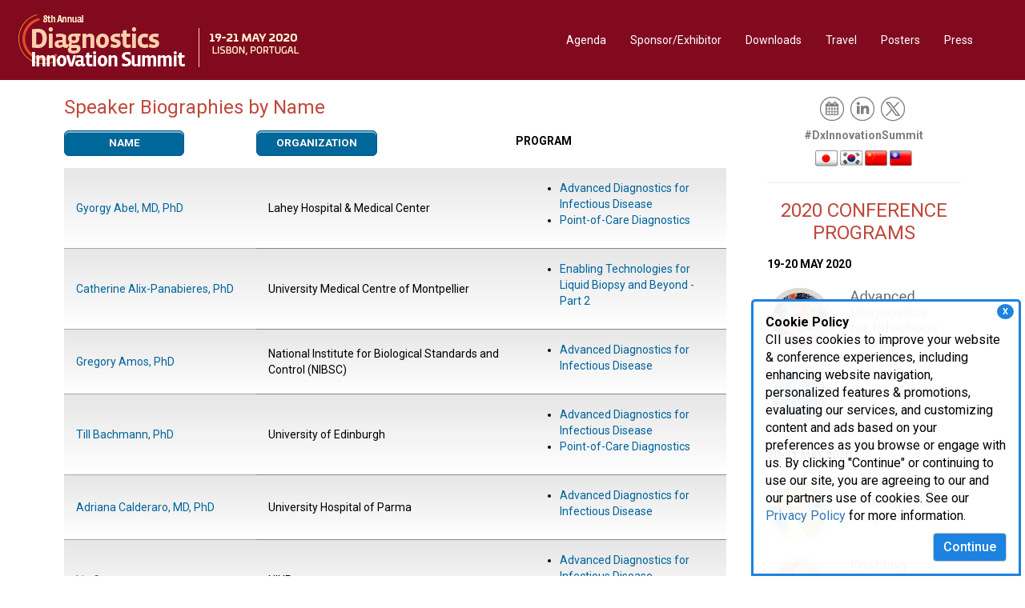

--- FILE ---
content_type: text/html; charset=utf-8
request_url: https://www.dxinnovationsummit.com/speaker-bios
body_size: 44860
content:
 <!DOCTYPE html> <html lang="en"> <head> <meta http-equiv="X-UA-Compatible" content="IE=edge,chrome=1" /> <meta charset="utf-8" /><script type="text/html" id="sf-tracking-consent-manager">
	    <style>
    	/*Consent Form*/
      #tracking-consent-dialog {
        padding: 15px;
        position: fixed;
        bottom: 0;
        right: 5px;
        width: 337px;
        border: 3px solid #1e82e0;
        border-radius: 5px 5px 0px 0px;
        background: rgba(255, 255, 255, .95);
        font-size: 16px;
        z-index: 999;
        }
        #tracking-consent-dialog-accept {
            background-color: #1e82e0;
            color: #fff;
            font-size: 16px;
            font-weight: 500;
            float: right;
        }
        .consent-close {
            font-weight: bold;
            float: right;
            padding: 2px 7px;
            right: 6px;
            top: 3px;
            cursor: pointer;
            font-size: 11px;
            position: absolute;
            background-color: #1e82e0;
            color: #fff;
            z-index: 999;
            border-radius: 50%;
        }
        @media (max-width: 767px) { 
            #tracking-consent-dialog {
                width: 100%;
                font-size: 14px;
            }

        }

    </style>



    <div id="tracking-consent-dialog"> 
    <div class="consent-close" onclick="TrackingConsentManager.updateUserConsent(true)">X</div>
     <strong>Cookie Policy</strong>
        <p>CII uses cookies to improve your website & conference experiences, including enhancing website navigation, personalized features & promotions, evaluating our services, and customizing content and ads based on your preferences as you browse or engage with us. By clicking "Continue" or continuing to use our site, you are agreeing to our and our partners use of cookies. See our <a href="https://www.cambridgeinnovationinstitute.com/Privacy-Policy/">Privacy Policy</a> for more information.</p>
        <button type="button" onclick="TrackingConsentManager.updateUserConsent(true)" id="tracking-consent-dialog-accept" class="btn btn-default">Continue</button>
     
    </div>
</script><script type="text/javascript" src="/WebResource.axd?d=DzHrpQl5URXarFHAtrmzFrNeeCwCLwHK2gvGZ95fW9WnidZLXrfDlGTuxUr3l463ttkzDVh9D8Bug9pu7NHdr_V4jKJPpR5aBflu4f8Ts5edKoXW2sH8LcSZSfqlYNJ5LpoUn5WBE_fdKcz0yNVMxY3w_4XLcip6ESbZeM3DDdUqeeNFFCEiKQKGKqR186oo0&amp;t=638923853240000000">

</script> <script src="/ScriptResource.axd?d=6DQe8ARl7A9TiuWej5ttCjzXg7ZeGsjA61S79L0nlUTqV51Ub8wV91R_y-eCrcU7F8uEosuVthekRg-VgkVz511bOJXhhk6_-7G6xkSM3SYqLbOTg8WZ7Ipdj19ND8peMRGs-9lAeD63xpdFq0slV4gFTlsCCrVzW5AIuZdtd333QEz-rgpFJL66D9NG_fVR0&amp;t=112ac451" type="text/javascript"></script><script src="/ScriptResource.axd?d=74FHISOx3fOPKwLxL0RMYt4rXRL5d8HQcQcCifqOjyl1nBUNlI0PzkGZIEinPSExUNpNkcQhq5OsVQmd7sTcZCnUNh6BwoJFHgHEinTjxevEYpnXObtBbio1yjU4YqbTFRIhxtyFHFzSujDAOJUSMsb9x-xdttyvPJp0DTv7WQN42I71qDvgSEjK6TT2wtzQ0&amp;t=112ac451" type="text/javascript"></script><link href="/ResourcePackages/Bootstrap/assets/dist/css/main.min.css" rel="stylesheet" type="text/css" /><link href="/css/global.css" rel="stylesheet" type="text/css" /><link href="/css/editor.css" rel="stylesheet" type="text/css" /> <link href="//fonts.googleapis.com/css?family=Roboto:500,400,700" rel="stylesheet" type="text/css"> <meta name="viewport" content="width=device-width, initial-scale=1, minimum-scale=1, maximum-scale=1, user-scalable=no" /> <meta property="og:title" content="Speaker Biographies" /><meta property="og:url" content="https://www.dxinnovationsummit.com/speaker-bios" /><meta property="og:type" content="website" /><meta property="og:site_name" content="DX Innovation Summit" /><script type="text/javascript">
var link = document.createElement('link');
link.id = 'dynamic-favicon';
link.rel = 'shortcut icon';
link.href = '/images/librariesprovider71/template-images/20/favicon.png';
document.head.appendChild(link);
</script><link href="/css/20/mdxe/style-mdxe.css" media="all" rel="stylesheet" type="text/css" /><script type="text/javascript" src="https://www.googletagmanager.com/gtag/js?id=UA-106904721-15"></script><script type="text/javascript">
  window.dataLayer = window.dataLayer || [];
  function gtag(){dataLayer.push(arguments);}
  gtag('js', new Date());

  gtag('config', 'UA-106904721-15');

</script><style type="text/css" media="all"> 
#Tr-speaker td {	padding: 15px;}.table.table-borderless td, .table.table-borderless th {    border: 0 !important;  }.table.table-borderless {    margin-bottom: 0px;  }  .table.table-borderless tr:first-child td:first-child {    border-radius: 6px 0 0 0;}.table.table-borderless tr:first-child td:last-child {    border-radius: 0 6px 0 0;}    #Th {	padding: 0 0 15px 0;}#Th-program {	padding-bottom:20px;}/* SPEAKER ROW */ #Tr-speaker {	background:rgba(204,204,204,0.3);	background:linear-gradient(rgba(204,204,204,0.5), white);  }#Name-nowrap {	white-space:nowrap;  }.Speaker:link, .Speaker:visited {    color: #00649c;   text-decoration: none;  }.Speaker:hover {	color: #8cc63f;  }  .Session ul, .Session li {	color: #00649c;	list-style-type:square;    padding:0px;	margin-left:-25px;} .Session ul, .Session li:last-child {  margin-bottom:-10px;}.Company ul, .Company li {	list-style-type:square;    padding:0px;	margin-left:-25px;} .Company ul, .Company li:last-child {  margin-bottom:-10px;}           /* COLLAPSABLE BIOGRAPHY ROW */ #Tr-bio {   border-bottom: rgba(102,102,102,0.5) solid 1px;  }#Td-bio {   padding: 0;  }.Bio-content {   padding:5px 5px 10px 5px;  }.Chair-photo {   float: left;   padding-top: 3px;   padding-right: 10px;   padding-bottom: 5px;  }    .Button {	-moz-box-shadow:inset 0px 2px 0px 0px rgba(255,255,255,0.5);	-webkit-box-shadow:inset 0px 2px 0px 0px rgba(255,255,255,0.5);	box-shadow:inset 0px 2px 0px 0px rgba(255,255,255,0.5);	background:-webkit-gradient(linear, left top, left bottom, color-stop(0.05, #3383b0), color-stop(1, #00649c));	background:-moz-linear-gradient(top, #00679A 5%, #00679A 100%);	background:-webkit-linear-gradient(top, #00679A 5%, #00679A 100%);	background:-o-linear-gradient(top, #00679A 5%, #00679A 100%);	background:-ms-linear-gradient(top, #00679A 5%, #00679A 100%);	background:linear-gradient(to bottom, #00679A 5%, #00679A 100%);	filter:progid:DXImageTransform.Microsoft.gradient(startColorstr='#3383b0', endColorstr='#00649c',GradientType=0);	background-color:#00679A;	-moz-border-radius:6px;	-webkit-border-radius:6px;	border-radius:6px;	border:1px solid #00598c;	display:inline-block;	cursor:pointer;	color:#ffffff;	font-size:95%;	font-weight:bold;	padding:6px 24px;	min-width: 150px;	text-decoration:none;	text-align:center;	text-shadow:0px 1px 0px #00507e;}.Button:hover {	background:-webkit-gradient(linear, left top, left bottom, color-stop(0.05, #D1E28A), color-stop(1, #D1E28A));	background:-moz-linear-gradient(top, #D1E28A 5%, #D1E28A 100%);	background:-webkit-linear-gradient(top, #D1E28A 5%, #D1E28A 100%);	background:-o-linear-gradient(top, #D1E28A 5%, #D1E28A 100%);	background:-ms-linear-gradient(top, #D1E28A 5%, #D1E28A 100%);	background:linear-gradient(to bottom, #D1E28A 5%, #D1E28A 100%);	filter:progid:DXImageTransform.Microsoft.gradient(startColorstr='#a3d165', endColorstr='#8cc63f',GradientType=0);	background-color:#D1E28A;	text-decoration:none;	color:#ffffff;	text-shadow:0px 1px 0px #77a836;	border:1px solid #77a836;}.Button:active {	position:relative;	top:1px;}.Speaker {font-style: normal;}.Session {font-weight: normal;}.Session ul, .Session li {    color: #00649c;    list-style-type: none;    padding: 0px;    margin-left: -40px;    line-height: 1.2;    padding-bottom: 10px;.table.table-borderless td, .table.table-borderless th {    border: 0 !important;  }.table.table-borderless {    margin-bottom: 0px;  }  .table.table-borderless tr:first-child td:first-child {    border-radius: 6px 0 0 0;}.table.table-borderless tr:first-child td:last-child {    border-radius: 0 6px 0 0;}    #Th {	padding: 0 0 15px 0;}#Th-program {	padding-bottom:20px;}/* SPEAKER ROW */ #Tr-speaker {	background:rgba(204,204,204,0.3);	background:linear-gradient(rgba(204,204,204,0.5), white);  }#Name-nowrap {	white-space:nowrap;  }.Speaker:link, .Speaker:visited {    color: #00649c;   text-decoration: none;  }.Speaker:hover {	color: #8cc63f;  }  .Session ul, .Session li {	color: #00649c;	list-style-type:square;    padding:0px;	margin-left:-25px;} .Session ul, .Session li:last-child {  margin-bottom:-10px;}.Company ul, .Company li {	list-style-type:square;    padding:0px;	margin-left:-25px;} .Company ul, .Company li:last-child {  margin-bottom:-10px;}           /* COLLAPSABLE BIOGRAPHY ROW */ #Tr-bio {   border-bottom: rgba(102,102,102,0.5) solid 1px;  }#Td-bio {   padding: 0;  }.Bio-content {   padding:5px 5px 10px 5px;  }.Chair-photo {   float: left;   padding-top: 3px;   padding-right: 10px;   padding-bottom: 5px;  }  .Button {	-moz-box-shadow:inset 0px 2px 0px 0px rgba(255,255,255,0.5);	-webkit-box-shadow:inset 0px 2px 0px 0px rgba(255,255,255,0.5);	box-shadow:inset 0px 2px 0px 0px rgba(255,255,255,0.5);	background:-webkit-gradient(linear, left top, left bottom, color-stop(0.05, #3383b0), color-stop(1, #00649c));	background:-moz-linear-gradient(top, #00679A 5%, #00679A 100%);	background:-webkit-linear-gradient(top, #00679A 5%, #00679A 100%);	background:-o-linear-gradient(top, #00679A 5%, #00679A 100%);	background:-ms-linear-gradient(top, #00679A 5%, #00679A 100%);	background:linear-gradient(to bottom, #00679A 5%, #00679A 100%);	filter:progid:DXImageTransform.Microsoft.gradient(startColorstr='#3383b0', endColorstr='#00649c',GradientType=0);	background-color:#00679A;	-moz-border-radius:6px;	-webkit-border-radius:6px;	border-radius:6px;	border:1px solid #00598c;	display:inline-block;	cursor:pointer;	color:#ffffff;	font-size:95%;	font-weight:bold;	padding:6px 24px;	min-width: 150px;	text-decoration:none;	text-align:center;	text-shadow:0px 1px 0px #00507e;}.Button:hover {	background:-webkit-gradient(linear, left top, left bottom, color-stop(0.05, #D1E28A), color-stop(1, #D1E28A));	background:-moz-linear-gradient(top, #D1E28A 5%, #D1E28A 100%);	background:-webkit-linear-gradient(top, #D1E28A 5%, #D1E28A 100%);	background:-o-linear-gradient(top, #D1E28A 5%, #D1E28A 100%);	background:-ms-linear-gradient(top, #D1E28A 5%, #D1E28A 100%);	background:linear-gradient(to bottom, #D1E28A 5%, #D1E28A 100%);	filter:progid:DXImageTransform.Microsoft.gradient(startColorstr='#a3d165', endColorstr='#8cc63f',GradientType=0);	background-color:#D1E28A;	text-decoration:none;	color:#ffffff;	text-shadow:0px 1px 0px #77a836;	border:1px solid #77a836;}.Button:active {	position:relative;	top:1px;}}</style><meta name="Generator" content="Sitefinity 15.3.8525.0 DX" /><link rel="canonical" href="https://www.dxinnovationsummit.com/speaker-bios" /><script type="application/json" id="sf-insight-metadata">
	{"contentMetadata":"{\"Id\":\"155ffce6-359d-4342-8d9a-dbe4b36c2e7b\",\"ContentType\":\"Page\",\"Title\":\"Speaker Biographies\",\"CanonicalTitle\":\"Speaker Biographies\",\"CanonicalUrl\":\"https://www.dxinnovationsummit.com/speaker-bios\",\"DefaultLanguage\":\"en\",\"CreatedOn\":\"2019-10-04T21:36:49Z\",\"ModifiedOn\":\"2020-01-30T20:48:30Z\",\"SiteId\":\"ff46aa5b-4861-43d1-9b41-129df0535466\",\"SiteName\":\"DX Innovation Summit\",\"PageId\":\"155ffce6-359d-4342-8d9a-dbe4b36c2e7b\"}","videosMetadata":"[]"}
</script><script type="application/json" id="sf-insight-settings">
	{"apiServerUrl":"https://api.insight.sitefinity.com/","apiKey":"62dc77b5-9fbc-74c6-8f79-d05463f0565e","applicationName":"CII_DEC","trackingCookieDomain":"","keepDecTrackingCookieOnTrackingConsentRejection":false,"slidingExpirationForTrackingCookie":false,"maxAgeForTrackingCookieInDays":365,"trackYouTubeVideos":true,"crossDomainTrackingEntries":["clinicaltrials.cambridgeinnovationinstitute.com","www.digitalmedicinecongress.com","medtechmvp.com","www.dxinnovationsummit.com","www.bio-itworldexpo.com","www.foodmedicinepolicysummit.com","www.optcongress.com","www.neurotechpartnering.com","www.manufacturingx0.com","www.decodeaipharma.com","www.hersusa.com","www.pawsforacuresymposium.com","biologicaltherapeutics.cambridgeinnovationinstitute.com","www.aiinnovationcircle.com","www.diagnosticsworldnews.com","www.bioprocessingeurope.com","bioprocessing.cambridgeinnovationinstitute.com","www.immuno-oncologysummit.com","www.innov8health.org","www.degradersandglues.com","www.liquidbiopsysummit.com","www.innateimmunotherapysummit.com","www.alliancemanagementcongress.com","www.foodmedicinesummit.com","drugdevelopment.cambridgeinnovationinstitute.com","www.sensorsglobalsummit.com","www.clinicalresearchnewsonline.com","www.scopesummit.com","www.cambridgevip.com","www.scopesummiteurope.com","www.bio-itworld.com","healthcare.cambridgeinnovationinstitute.com","chemistry.cambridgeinnovationinstitute.com","www.altamet.com","www.pegsummit.com","www.pegsummiteurope.com","www.antibacterialdrugdevelopmentsummit.com","www.iotbuildusa.com","www.aiworldgov.com","www.covid-19webinars.com","www.executivedecisionmaking.com","www.biotherapeuticsanalyticalsummit.com","www.nextgen.com","www.dtxglobalsummit.com","www.nextgenerationdx.com","www.merckbostonsymposium.com","genomics.cambridgeinnovationinstitute.com","www.scopeleadershipforum.com","dhis.net","www.barnettinternational.com","www.biologicsinsights.com","www.clinicaltrialsummit.com","www.worldpreclinicaleurope.com","www.prenatal-dx.com","www.immunogenicitysummit.com","www.biodetectiontechnologies.com","www.drugdiscoverychemistry.com","biopharmastrategy.cambridgeinnovationinstitute.com","www.internationalbatteryseminar.com","www.conqueringobesitysummit.com","www.bispecificantibodycongress.com","www.biodefenseworldsummit.com","biomarkers.cambridgeinnovationinstitute.com","www.dentalvipsummit.com","evaluatingbiopharma.com","www.cinnovationinst.com","www.amrcongress.com","www.chi-peptalk.com","www.bio-itworldexpowest.com","www.biologicsummit.com","attendais.com","www.triconference.com","www.supplychainx0.com","www.oncologyvipsummit.com","www.ciiresource.com","drugtargets.cambridgeinnovationinstitute.com","www.immuno-oncologyeurope.com","www.biomarkerworldcongress.com","aiworld.com","www.discoveryontarget.com","www.altamet.com.au","www.biobankingcongress.com","www.bio-itworldeurope.com","www.protacsummit.com","www.worldpreclinicalcongress.com","druganddevice.cambridgeinnovationinstitute.com","www.healthtech.com","www.advancedautobat.com","techtools.cambridgeinnovationinstitute.com","www.bioprocessingsummit.com","www.pegsymposium.com","www.pharmaweek.com","www.cambridgeenertech.com","www.cambridgeinnovationinstitute.com","www.goodclinicalpractice.com","it.cambridgeinnovationinstitute.com","www.moleculardxeurope.com","www.ep3msummit.com","www.futureofmentalhealthcare.com","therapeutics.cambridgeinnovationinstitute.com"],"strategy":"Persist|False","docsHrefTestExpressions":[".*\\/docs\\/.+\\.{1}.+((\\?|\\\u0026)sfvrsn=.+){1}$",".+((\\?|\\\u0026)sf_dm_key=.+){1}$"],"sessionLengthInMinutes":30,"trackVimeoVideos":true,"useSecureCookies":true}
</script><script type="text/javascript" src="/WebResource.axd?d=[base64]&amp;t=638923853460000000">

</script><script src="https://cdn.insight.sitefinity.com/sdk/sitefinity-insight-client.min.3.1.44.js" crossorigin="" async="async">

</script><link href="/Telerik.Web.UI.WebResource.axd?d=PMrIT5dOWaVYIcpFWUE4nCGcRFDqtHj8a0dT9N7jtPAWgyp5t5fff0pvXeFargWg3kuRljuyyjKW8grLvrafOr9X0kIEdj24q9AbiZ0prs7qITvLoGQxdqYfpMFPSD250&amp;t=638628063619626917&amp;compress=0&amp;_TSM_CombinedScripts_=%3b%3bTelerik.Sitefinity.Resources%2c+Version%3d15.3.8525.0%2c+Culture%3dneutral%2c+PublicKeyToken%3db28c218413bdf563%3aen%3ab494eb86-d40a-44e5-a7dc-aca57f5f48a3%3a7a90d6a" type="text/css" rel="stylesheet" /><title>
	Speaker Biographies
</title></head> <body><form method="post" action="./speaker-bios" id="aspnetForm">
<div class="aspNetHidden">
<input type="hidden" name="ctl04_TSM" id="ctl04_TSM" value="" />
<input type="hidden" name="ctl05_TSSM" id="ctl05_TSSM" value="" />
<input type="hidden" name="__EVENTTARGET" id="__EVENTTARGET" value="" />
<input type="hidden" name="__EVENTARGUMENT" id="__EVENTARGUMENT" value="" />
<input type="hidden" name="__VIEWSTATE" id="__VIEWSTATE" value="eUG6wmXSkLA2HJ0O3h1/1It/+9XuUa1eCfoTWHmR2TurxllIMm5ye5ikq+NPTiNA3N31A6oD4qe9u+nWLpve8dwOtQGq+yRP8uN4pSc2zzY=" />
</div>

<script type="text/javascript">
//<![CDATA[
var theForm = document.forms['aspnetForm'];
if (!theForm) {
    theForm = document.aspnetForm;
}
function __doPostBack(eventTarget, eventArgument) {
    if (!theForm.onsubmit || (theForm.onsubmit() != false)) {
        theForm.__EVENTTARGET.value = eventTarget;
        theForm.__EVENTARGUMENT.value = eventArgument;
        theForm.submit();
    }
}
//]]>
</script>


<script src="/WebResource.axd?d=pynGkmcFUV13He1Qd6_TZA_YQJD9xSUnUi70uTXUUGkw9zf_LlVkiouvQJnBXeCn1svgT4yxk9LfN7iuqrWtXg2&amp;t=638628063619783110" type="text/javascript"></script>


<script type="text/javascript">
//<![CDATA[
var __cultureInfo = {"name":"en","numberFormat":{"CurrencyDecimalDigits":2,"CurrencyDecimalSeparator":".","IsReadOnly":true,"CurrencyGroupSizes":[3],"NumberGroupSizes":[3],"PercentGroupSizes":[3],"CurrencyGroupSeparator":",","CurrencySymbol":"$","NaNSymbol":"NaN","CurrencyNegativePattern":0,"NumberNegativePattern":1,"PercentPositivePattern":1,"PercentNegativePattern":1,"NegativeInfinitySymbol":"-∞","NegativeSign":"-","NumberDecimalDigits":2,"NumberDecimalSeparator":".","NumberGroupSeparator":",","CurrencyPositivePattern":0,"PositiveInfinitySymbol":"∞","PositiveSign":"+","PercentDecimalDigits":2,"PercentDecimalSeparator":".","PercentGroupSeparator":",","PercentSymbol":"%","PerMilleSymbol":"‰","NativeDigits":["0","1","2","3","4","5","6","7","8","9"],"DigitSubstitution":1},"dateTimeFormat":{"AMDesignator":"AM","Calendar":{"MinSupportedDateTime":"\/Date(-62135578800000)\/","MaxSupportedDateTime":"\/Date(253402300799999)\/","AlgorithmType":1,"CalendarType":1,"Eras":[1],"TwoDigitYearMax":2049,"IsReadOnly":true},"DateSeparator":"/","FirstDayOfWeek":0,"CalendarWeekRule":0,"FullDateTimePattern":"dddd, MMMM d, yyyy h:mm:ss tt","LongDatePattern":"dddd, MMMM d, yyyy","LongTimePattern":"h:mm:ss tt","MonthDayPattern":"MMMM d","PMDesignator":"PM","RFC1123Pattern":"ddd, dd MMM yyyy HH\u0027:\u0027mm\u0027:\u0027ss \u0027GMT\u0027","ShortDatePattern":"M/d/yyyy","ShortTimePattern":"h:mm tt","SortableDateTimePattern":"yyyy\u0027-\u0027MM\u0027-\u0027dd\u0027T\u0027HH\u0027:\u0027mm\u0027:\u0027ss","TimeSeparator":":","UniversalSortableDateTimePattern":"yyyy\u0027-\u0027MM\u0027-\u0027dd HH\u0027:\u0027mm\u0027:\u0027ss\u0027Z\u0027","YearMonthPattern":"MMMM yyyy","AbbreviatedDayNames":["Sun","Mon","Tue","Wed","Thu","Fri","Sat"],"ShortestDayNames":["Su","Mo","Tu","We","Th","Fr","Sa"],"DayNames":["Sunday","Monday","Tuesday","Wednesday","Thursday","Friday","Saturday"],"AbbreviatedMonthNames":["Jan","Feb","Mar","Apr","May","Jun","Jul","Aug","Sep","Oct","Nov","Dec",""],"MonthNames":["January","February","March","April","May","June","July","August","September","October","November","December",""],"IsReadOnly":true,"NativeCalendarName":"Gregorian Calendar","AbbreviatedMonthGenitiveNames":["Jan","Feb","Mar","Apr","May","Jun","Jul","Aug","Sep","Oct","Nov","Dec",""],"MonthGenitiveNames":["January","February","March","April","May","June","July","August","September","October","November","December",""]},"eras":[1,"A.D.",null,0]};//]]>
</script>

<script src="/Telerik.Web.UI.WebResource.axd?_TSM_HiddenField_=ctl04_TSM&amp;compress=0&amp;_TSM_CombinedScripts_=%3b%3bSystem.Web.Extensions%2c+Version%3d4.0.0.0%2c+Culture%3dneutral%2c+PublicKeyToken%3d31bf3856ad364e35%3aen%3a95047a2c-8908-49e3-b68e-d249be89f134%3aea597d4b%3ab25378d2" type="text/javascript"></script>
<script type="text/javascript">
//<![CDATA[
if (typeof(Sys) === 'undefined') throw new Error('ASP.NET Ajax client-side framework failed to load.');
//]]>
</script>

<script src="/ScriptResource.axd?d=xioHhidMnoH8GGW0PVBvnkvE_ocNtclJqLLfsNLXRjNdaA0pLSonPIl_WsgSt6V4yDfXSKj2RY3_12y81unZbVYi6xX685_9bfhDFh3N-__q7WJfPbf5Gc-oDb2EzXo0DUUUEUzlEyaLI0G1Su3_7GWKfdHCqx3i6Sr6D5HbXdDL-ChISrbHg0ksOjrnYkQW0&amp;t=112ac451" type="text/javascript"></script>
<script src="/Telerik.Web.UI.WebResource.axd?_TSM_HiddenField_=ctl04_TSM&amp;compress=0&amp;_TSM_CombinedScripts_=%3b%3bTelerik.Sitefinity.Resources%3aen%3ab494eb86-d40a-44e5-a7dc-aca57f5f48a3%3a310a35a4" type="text/javascript"></script>
<script src="/Frontend-Assembly/Telerik.Sitefinity.Frontend/Mvc/Scripts/Bootstrap/js/bootstrap.min.js?package=Bootstrap&amp;v=LTE4MzAzMTczMTU%3d" type="text/javascript"></script>
<script src="/js/sgs/menu-wsub.js" type="text/javascript"></script>
<div class="aspNetHidden">

	<input type="hidden" name="__VIEWSTATEGENERATOR" id="__VIEWSTATEGENERATOR" value="42F5618A" />
</div><script type="text/javascript">
//<![CDATA[
Sys.WebForms.PageRequestManager._initialize('ctl00$ctl04', 'aspnetForm', [], [], [], 90, 'ctl00');
//]]>
</script>
<input type="hidden" name="ctl00$ctl04" id="ctl04" />
<script type="text/javascript">
//<![CDATA[
Sys.Application.setServerId("ctl04", "ctl00$ctl04");
Sys.Application._enableHistoryInScriptManager();
//]]>
</script>
  






<div>
    

    <div class="navbar navbar-default navbar-fixed-top">
        <a class="navbar-brand large" href="/"></a>
        <div class="navbar-header">
            <button type="button" class="navbar-toggle" data-toggle="collapse" data-target=".navbar-collapse">
                <span class="icon-bar"></span>
                <span class="icon-bar"></span>
                <span class="icon-bar"></span>
            </button>
        </div>


        <div class="collapse navbar-collapse" id="bs-example-navbar-collapse-1">
            <ul class="nav navbar-nav large-nav" role="menu">
        <li class="dropdown">
            <a href="#" class="dropdown-toggle" role="button">
                Agenda
                
            </a>
            <ul role="menu" class="dropdown-menu">
                            <li class="">
                <a href="/programs" target="_self">Programs</a>
            </li>
            <li class="">
                <a href="/short-courses" target="_self">Short Courses</a>
            </li>
            <li class="">
                <a href="/Breakout-Discussions" target="_self">Breakout Discussions</a>
            </li>
            <li class="active">
                <a href="/speaker-bios" target="_self">Speaker Biographies</a>
            </li>
            <li class="">
                <a href="/attendee-list" target="_self">Attendee List</a>
            </li>
            <li class="">
                <a href="/archives" target="_self">Archives</a>
            </li>

            </ul>
        </li>
        <li class="dropdown">
            <a href="#" class="dropdown-toggle" role="button">
                Sponsor/Exhibitor
                
            </a>
            <ul role="menu" class="dropdown-menu">
                            <li class="">
                <a href="/sponsor" target="_self">Attendee Demographics + Event Features</a>
            </li>
            <li class="">
                <a href="/sponsorship-opportunities" target="_self">Sponsorship Opportunities</a>
            </li>
            <li class="">
                <a href="/sponsors" target="_self">Current Sponsors</a>
            </li>
            <li class="">
                <a href="https://www.dxinnovationsummit.com/docs/librariesprovider71/sponsor-exhibit/mdxe-floorplan.pdf" target="_blank">Current Exhibitors/Floorplan</a>
            </li>
            <li class="">
                <a href="/exhibitor-prospectus-download-form" target="_self">Exhibitor Prospectus</a>
            </li>
            <li class="">
                <a href="/sponsor-exhibitor/exhibits" target="_self">Exhibits</a>
            </li>
            <li class="">
                <a href="/exhibitor-schedule" target="_self">Exhibitor Schedule</a>
            </li>
            <li class="">
                <a href="http://www.healthtech.com/Lead-Gen/" target="_blank">Lead Generation</a>
            </li>
            <li class="">
                <a href="/faq" target="_self">FAQ</a>
            </li>
            <li class="">
                <a href="https://exhibitorportal.healthtech.com/" target="_blank">Sponsor &amp; Exhibitor Portal</a>
            </li>

            </ul>
        </li>
        <li class=""><a href="/downloads" target="_self">Downloads</a></li>
        <li class=""><a href="/travel" target="_self">Travel</a></li>
        <li class=""><a href="/posters" target="_self">Posters</a></li>
        <li class="dropdown">
            <a href="#" class="dropdown-toggle" role="button">
                Press
                
            </a>
            <ul role="menu" class="dropdown-menu">
                            <li class="">
                <a href="http://www.healthtech.com/press.aspx" target="_blank">Press</a>
            </li>
            <li class="">
                <a href="/news" target="_self">DX In The News</a>
            </li>

            </ul>
        </li>
            </ul>
        </div><!-- /.navbar-collapse -->
    </div>
</div>








 

<div >
    <div class="sf-Long-text" ><!-- Mobile Header -->
<div class="mobile-header hidden-sm hidden-md hidden-lg"><a href="/"><img class="imageResize" src="/images/librariesprovider71/template-images/20/header-mob.png" /></a>
</div></div>    
</div>











 <div class="main-content"> <div id="cph1" class="container internal"> <div class="row"> 
<div class="row" data-sf-element="Row">
    <div class="col-sm-9">
        <div id="Contentplaceholder1_T43C3C56B005_Col00" class="sf_colsIn pad-lr" data-sf-element="Column 1" data-placeholder-label="Column 1">
<div >
    <div class="sf-Long-text" ><h1 class="page-title">Speaker Biographies by Name</h1><table style=""><thead><tr><th id="Th"><a class="Button" href="/speaker-bios">NAME</a>
 </th><th id="Th"><a class="Button" href="/speaker-bios-by-company">ORGANIZATION</a>
 </th><th id="Th-program">PROGRAM</th></tr></thead><tbody><tr id="Tr-speaker"><td id="Name-nowrap"><a href="#14" data-toggle="collapse" class="Speaker" aria-expanded="true">Gyorgy Abel, MD, PhD</a></td><td>Lahey Hospital &amp; Medical Center</td><td><ul class="Dorazio"><li><a href="https://www.dxinnovationsummit.com/Infectious-Disease-Dx#Gyorgy_Abel" class="Speaker">Advanced Diagnostics for Infectious Disease</a></li><li><a href=" https://www.dxinnovationsummit.com/Point-of-Care-Dx#Gyorgy_Abel" class="Speaker">Point-of-Care Diagnostics</a></li></ul></td></tr><tr id="Tr-bio"><td colspan="3" id="Td-bio"><div id="14" class="collapse" aria-expanded="true" style=""><div class="Bio-content"><div class="Chair-photo"><img src="/images/librariesprovider71/agenda/20/speaker-photos/Abel_Gyorgy.png" alt="" width="90" height="90" /></div><strong><em>Director, Molecular Diagnostics, Immunology &amp; Clinical Chemistry, Laboratory Medicine</em></strong><br />Dr. Gyorgy Abel is the Director of Molecular Diagnostics, Clinical Chemistry/Immunology, and Point of Care Testing at the Lahey Hospital &amp; Medical Center, Beth Israel Lahey Health, in Burlington, Massachusetts. He also serves as Instructor in Pathology, Part-time, at Harvard Medical School. Gyorgy received his MD and a PhD in immunology in Hungary, completed post-doctoral fellowship at the Brigham and Women&rsquo;s Hospital, residency at the Massachusetts General Hospital in Boston, US, and received board certifications in Clinical Pathology and Molecular Diagnostics. He made significant contributions to hepatitis C virus research by demonstrating the use of LDL receptor by the virus as a port of entry into hepatocytes. His professional interests include precision medicine and point of care testing. Gyorgy has held office in multiple professional organizations including the College of American Pathologists, the American Association of Immunologists, and the Federation of American Societies for Experimental Biology. Currently he is President-Elect of the Academy of the American Association for Clinical Chemistry. He is an Overseas Fellow of the Royal Society of Medicine, UK Gyorgy authored or co-authored over 70 publications and gave over 100 talks at national and international meetings.
                                        </div></div></td></tr><tr id="Tr-speaker"><td id="Name-nowrap"><a href="#32" data-toggle="collapse" class="Speaker" aria-expanded="true">Catherine Alix-Panabieres, PhD</a></td><td>University Medical Centre of Montpellier</td><td><ul class="Dorazio"><li><a href="https://www.dxinnovationsummit.com/enabling-technologies-for-liquid-biopsy-and-beyond-2#Catherine_Alix-Panabieres" class="Speaker">Enabling Technologies for Liquid Biopsy and Beyond - Part 2</a></li></ul></td></tr><tr id="Tr-bio"><td colspan="3" id="Td-bio"><div id="32" class="collapse" aria-expanded="true" style=""><div class="Bio-content"><div class="Chair-photo"><img src="/images/librariesprovider71/agenda/20/speaker-photos/Alix-Panabières_Catherine.png" alt="" width="90" height="90" /></div><strong><em>Director, Laboratory of Rare Human Cells (LCCRH), Department of Pathology and Onco-Biology</em></strong><br />Dr Catherine Alix-Panabi&egrave;res received her PhD degree in 1998 at the Institute of Virology, University Louis Pasteur, in Strasbourg in France. In 1999, she moved to Montpellier where she did a postdoctoral research at the University Medical Centre. During this last decade, Dr Alix-Panabi&egrave;res has focused on optimizing new techniques of enrichment, detection and characterization of viable circulating tumor cells (CTCs) in patients with solid tumors. She is the expert for the EPISPOT technology that is used to detect viable CTCs in patients with breast, prostate, colon, head &amp; neck cancer and melanoma. This technology has been recently improved to detect functional CTCs at the single cell level (EPIDROP). In 2010, she achieved getting a permanent position at the Hospital and at the Faculty of Medicine of Montpellier (MCU-PH). As an associate professor, she became the new director of the Laboratory of Rare Human Circulating Cells (LCCRH) in the Department of Pathology and Onco-Biology. In this unique platform LCCRH, they isolate, detect and characterize circulating tumor cells using combinations many technologies. She has authored or co-authored &gt;80 scientific publications in this field during the last years and 10 book chapters, she is the inventor of three patents in the liquid biopsy field and she is part of French national projects: for ex, PANTHER (FUI project), STIC-METABREAST, TACTIK (PHRC) as well as of big European projects: CTC-SCAN (Transcan project), CANCER-ID (IMI project), PROLIPSY (Transcan project) and European Liquid Biopsy Academy (ELBA, Marie-Curie project). It was a great honor for her to receive the Gallet et Breton Cancer Prize, the highest honor conferred by the French Academy of Medicine in November 2012 and, very recently, the 2017 AACR Award for the most cited scientific article in 2015 (Cayrefourcq et al. Cancer Res).
                                        </div></div></td></tr><tr id="Tr-speaker"><td id="Name-nowrap"><a href="#2" data-toggle="collapse" class="Speaker" aria-expanded="true">Gregory Amos, PhD</a></td><td>National Institute for Biological Standards and Control (NIBSC)</td><td><ul class="Dorazio"><li><a href="https://www.dxinnovationsummit.com/Infectious-Disease-Dx#Gregory_Amos" class="Speaker">Advanced Diagnostics for Infectious Disease</a></li></ul></td></tr><tr id="Tr-bio"><td colspan="3" id="Td-bio"><div id="2" class="collapse" aria-expanded="true" style=""><div class="Bio-content"><div class="Chair-photo"><img src="/images/librariesprovider71/agenda/20/speaker-photos/Amos_Gregory.png" alt="" width="90" height="90" /></div><strong><em>Senior Scientist, Baceriology</em></strong><br />Dr Gregory Amos joined The National Institute for Biological Standards and Control (NIBSC) in 2016 to set up and lead the microbiome section. NIBSC is a centre of the United Kingdom&rsquo;s Medicines and Healthcare products Regulatory Agency (MHRA), and a World Health Organization International Laboratory for Biological Standards. At NIBSC, Greg manages several research and standardisation programs which aim to globally standardise microbiome methodologies, develop diagnostic markers for early detection of disease, and create a better understanding of how microbiome therapeutics work. He is a member of various gastroenterology and microbiome working groups in the United Kingdom and is an Associate Editor of the journal Microbiome.
Prior to NIBSC, Greg completed postdoctoral research investigating natural product production and microbial interactions at Scripps Institution of Oceanography  (University of California San Diego), investigating the role of microbial interactions in Inflammatory Bowel Disease at The University of Warwick and investigating the evolution of antimicrobial resistance in the environment at The University of Warwick.
                                        </div></div></td></tr><tr id="Tr-speaker"><td id="Name-nowrap"><a href="#15" data-toggle="collapse" class="Speaker" aria-expanded="true">Till Bachmann, PhD</a></td><td>University of Edinburgh</td><td><ul class="Dorazio"><li><a href="https://www.dxinnovationsummit.com/Infectious-Disease-Dx#Till_Bachmann" class="Speaker">Advanced Diagnostics for Infectious Disease</a></li><li><a href=" https://www.dxinnovationsummit.com/Point-of-Care-Dx#Till_Bachmann" class="Speaker">Point-of-Care Diagnostics</a></li></ul></td></tr><tr id="Tr-bio"><td colspan="3" id="Td-bio"><div id="15" class="collapse" aria-expanded="true" style=""><div class="Bio-content"><div class="Chair-photo"><img src="/images/librariesprovider71/agenda/20/speaker-photos/Bachmann_Till.png" alt="" width="90" height="90" /></div><strong><em>Reader, Personalised Medicine in Infectious Disease; Deputy Head, Division of Infection and Pathway Medicine, Edinburgh Medical School, College of Medicine and Veterinary Medicine</em></strong><br />Till Bachmann is the Deputy Head of Infection Medicine at the Deanery of Biomedical Sciences at Edinburgh Medical School. He is also Director of Clinical Microbiology and Infectious Diseases MSc and Biomedical Sciences and PhD programmes at The University of Edinburgh and the Zhejiang University &ndash; University of Edinburgh Institute in China. Till has a PhD on biosensors from research at University of Stuttgart and The University of Tokyo and a German Habilitation in Analytical Biotechnology. He is an expert in point of care detection of infectious diseases and antimicrobial resistance, conducting research at the interface of biomarkers and rapid diagnostics. Till is coordinator of the UK-India project &lsquo;DOSA - Diagnostics for One Health and User Driven Solutions for AMR&rsquo;, the JPIAMR-VRI Network AMR Dx Global, succeeding the JPIAMR Transnational Working Group on Rapid Diagnostic Tests. Till fulfils a variety of industrial and institutional advisory roles worldwide. As such he is vice-chair of the JPIAMR Scientific Advisory Board UK AMR Diagnostic Collaborative, panel member for the Longitude Prize on Antibiotics, Scientific Advisory Board member for Devices &amp; Diagnostics under National Biopharma Mission of the Indian BIRAC, and founder of AMR DxC - the Antimicrobial Resistance Diagnostics Challenge competition.
                                        </div></div></td></tr><tr id="Tr-speaker"><td id="Name-nowrap"><a href="#3" data-toggle="collapse" class="Speaker" aria-expanded="true">Adriana Calderaro, MD, PhD</a></td><td>University Hospital of Parma</td><td><ul class="Dorazio"><li><a href="https://www.dxinnovationsummit.com/Infectious-Disease-Dx#Adriana_Calderaro" class="Speaker">Advanced Diagnostics for Infectious Disease</a></li></ul></td></tr><tr id="Tr-bio"><td colspan="3" id="Td-bio"><div id="3" class="collapse" aria-expanded="true" style=""><div class="Bio-content"><div class="Chair-photo"><img src="/images/librariesprovider71/agenda/20/speaker-photos/calderaro_adriana.png" alt="" width="90" height="90" /></div><strong><em>Associate Professor, Clinical Microbiology, Unit of Microbiology and Virology, Department of Medicine and Surgery; Director, Unit of Clinical Microbiology and Unit of Clinical Virology, Diagnostic Department</em></strong><br />Dr. Calderaro has a degree in Medicine and Surgery summa cum laude on 1991 at the Faculty Medicine and Surgery, University of Parma; licence to medical practice in Medicine and Surgery on November 1991 awarded by the Faculty of Medicine and Surgery of the University of Parma; member of the Medical Practitioners National Register since December 1991; PhD in Basic and applied Microbiology on 1996; post-degree a at the Medical School of Microbiology and Virology summa cum laude 1999 at the Faculty Medicine and Surgery of the University of Parma. She is currently an MD, PhD in Clinical Microbiologist and Clinical Virologist, Associate Professor of Microbiology and Clinical Microbiology at the Faculty of Medicine and Surgery of the University of Parma. Medical activity Direcror of the Unit of Clinical Microbiology and Director in charge of unit of Clinocal Virology at the University Hospital of Parma. She teaches at the Faculty of Medicine and Surgery of the University of Parma. Her research activity covers the fields of bacteriology (micobacteria, spirochaetes); parasitology (plasmodia, Toxoplasma gondii, intestinal protozoa), virology (hepatitis viruses; gastroenteric viruses).
                                        </div></div></td></tr><tr id="Tr-speaker"><td id="Name-nowrap"><a href="#16" data-toggle="collapse" class="Speaker" aria-expanded="true">Liz Cross</a></td><td>NIHR</td><td><ul class="Dorazio"><li><a href="https://www.dxinnovationsummit.com/Infectious-Disease-Dx#Liz_Cross" class="Speaker">Advanced Diagnostics for Infectious Disease</a></li><li><a href=" https://www.dxinnovationsummit.com/Point-of-Care-Dx#Liz_Cross" class="Speaker">Point-of-Care Diagnostics</a></li></ul></td></tr><tr id="Tr-bio"><td colspan="3" id="Td-bio"><div id="16" class="collapse" aria-expanded="true" style=""><div class="Bio-content"><div class="Chair-photo"><img src="/images/librariesprovider71/agenda/20/speaker-photos/Cross_Liz.png" alt="" width="90" height="90" /></div><strong><em>Advanced Nurse Practitioner, QN, Attenborough Surgery, Bushey Medical Centre, Herts Valleys Clinical Commissioning Group</em></strong><br />Liz Cross is an advanced nurse practitioner in UK. In the winter of 2015/16, in a bid to improve antibiotic stewardship in her clinics, Liz piloted CRP point of care testing for the management of lower respiratory tract infections in line with the NICE guidelines. Following this pilot Liz won an NHS Innovation award which funded the 2nd stage of the project. CRP POCT was piloted in 8 (5 CRP test sites, 3 standard care) GP sites over a 3-month period during the winter of 2016/17 in the UK. Subsequently Liz won an Antibiotic Guardian award in the diagnostic category with this work in June 2017. Liz has written news articles, presented at conferences for NHS Improvement, NICE, Antibiotic Guardian, reviewed two NICE MIB diagnostic kits, conducted lectures at the Universities in UK, USA and India, presented to commissioners and local GP networks and conducted two workshops in the House of Commons for MPs and peers
                                        </div></div></td></tr><tr id="Tr-speaker"><td id="Name-nowrap"><a href="#33" data-toggle="collapse" class="Speaker" aria-expanded="true">Vito Giuseppe D&rsquo;Agostino, PhD</a></td><td>University of Trento</td><td><ul class="Dorazio"><li><a href="https://www.dxinnovationsummit.com/enabling-technologies-for-liquid-biopsy-and-beyond-2#Vito_Giuseppe_D’Agostino" class="Speaker">Enabling Technologies for Liquid Biopsy and Beyond - Part 2</a></li></ul></td></tr><tr id="Tr-bio"><td colspan="3" id="Td-bio"><div id="33" class="collapse" aria-expanded="true" style=""><div class="Bio-content"><div class="Chair-photo"><img src="/images/librariesprovider71/agenda/20/speaker-photos/D&#39;Agostino_Vito.png" alt="" width="90" height="90" /></div><strong><em>Group Leader, Laboratory of Biotechnology and Nanomedicine, CIBIO</em></strong><br />I graduated in 2007 in &ldquo;Cellular and Molecular Biology&rdquo; at the University of Catania (Italy), then I achieved a Ph.D. in &ldquo;Genetics and Biomolecular Sciences&rdquo; at the University of Pavia (Italy). After post-doctoral sessions in Italy, Germany, and Switzerland, since 2018, I am the group leader of the lab of biotechnology and nanomedicine at Dept. CIBIO of the University of Trento (Italy). My research activity focuses on the tumor microenvironment and on the RNA biology in cancer cells, as well as on the development of high-throughput strategies to target protein-RNA interactions. Fascinated by the impressive RNA and protein cargo of extracellular vesicles (EVs), I developed innovative methods to isolate EVs and analyze their content, proposing EVs and RNA-based tests as a novel opportunity for a liquid biopsy towards personalized medicine.
                                        </div></div></td></tr><tr id="Tr-speaker"><td id="Name-nowrap"><a href="#34" data-toggle="collapse" class="Speaker" aria-expanded="true">Giuseppa De Luca, PhD</a></td><td>IRCCS Ospedale Policlinico San Martino</td><td><ul class="Dorazio"><li><a href="https://www.dxinnovationsummit.com/enabling-technologies-for-liquid-biopsy-and-beyond-2#Giuseppa_De_Luca" class="Speaker">Enabling Technologies for Liquid Biopsy and Beyond - Part 2</a></li></ul></td></tr><tr id="Tr-bio"><td colspan="3" id="Td-bio"><div id="34" class="collapse" aria-expanded="true" style=""><div class="Bio-content"><div class="Chair-photo"><img src="/images/librariesprovider71/agenda/20/speaker-photos/De_Luca_Giuseppa.png" alt="" width="90" height="90" /></div><strong><em>Postdoc Research Fellow, Pathology, Molecular Diagnostic</em></strong><br />Dr. De Luca has a background in molecular biology, with specific training in molecular oncology laboratory workflows concerning with solid (lung, colon, breast, melanoma, thyroid, brain) and liquid (chronic lymphocytic leukemia) tumors.  Dr. De Luca has the expertise in: traditional methods used in molecular oncology laboratory and in particular DNA/RNA extraction and purification, electrophoresis, Real Time PCR, Sanger sequencing, Pyrosequencing, Mass Spectrometry (Sequenom); advanced methods as manual libraries preparation of DNA for NGS approaches with Ion Torrent S5 platform, cellular sorting (flow cytofluorometry, DepArray system) for whole genome amplification and mutational profiling of isolated cells; and liquid biopsy study in patients affected by breast, colon and lung cancer: molecular characterization of CTCs and ctDNA by NGS technologies.
                                        </div></div></td></tr><tr id="Tr-speaker"><td id="Name-nowrap"><a href="#45" data-toggle="collapse" class="Speaker" aria-expanded="true">Savan Devani</a></td><td>BioTrillion</td><td><ul class="Dorazio"><li><a href="https://https://www.dxinnovationsummit.com/Point-of-Care-Dx#Savan_Devani" class="Speaker">Point-of-Care Diagnostics</a></li></ul></td></tr><tr id="Tr-bio"><td colspan="3" id="Td-bio"><div id="45" class="collapse" aria-expanded="true" style=""><div class="Bio-content"><div class="Chair-photo"><img src="/images/librariesprovider71/agenda/20/speaker-photos/Devani_Savan.png" alt="" width="90" height="90" /></div><strong><em>Founder &amp; CEO</em></strong><br />Savan Devani is the Founder and CEO of BioTrillion, a health technology company developing a digital biomarker platform called BioEngine4D for real-time drug-use detection, accelerated therapeutic development, and earlier disease detection. Savan previously spent the majority of his 15-year career as a healthcare investment banker with Citigroup and Deutsche Bank. From Analyst through Managing Director, Savan completed 40 financing and M&amp;A deals, totaling $35 billion in deal value, with clients across the drug, diagnostic, and device spectrum. He began his career as a bioengineer at Life Technologies. Savan graduated with a BSE in Bioengineering focused in Computer Science from the University of California at Berkeley and a MSE in Bioengineering from the University of Pennsylvania.
                                        </div></div></td></tr><tr id="Tr-speaker"><td id="Name-nowrap"><a href="#18" data-toggle="collapse" class="Speaker" aria-expanded="true">Lorena Di&eacute;guez, PhD</a></td><td>INL-International Iberian Nanotechnology Laboratory</td><td><ul class="Dorazio"><li><a href="https://www.dxinnovationsummit.com/enabling-technologies-for-liquid-biopsy-and-beyond#Lorena_Diéguez" class="Speaker">Enabling Technologies for Liquid Biopsy and Beyond - Part 1</a></li></ul></td></tr><tr id="Tr-bio"><td colspan="3" id="Td-bio"><div id="18" class="collapse" aria-expanded="true" style=""><div class="Bio-content"><div class="Chair-photo"><img src="/images/default-source/images/photo-placeholder-90x90.png" alt="" width="90" height="90" /></div><strong><em>Research Group Leader, Medical Devices Research Group, Nano4Health Unit, Life Sciences Department</em></strong><br />Lorena Di&eacute;guez joined INL in 2014 as Staff Researcher and is, since May 2018, the leader of the Medical Devices research group. Her research is focused in the development of biomicrofluidic devices mainly devoted to Translational Medical Research in close collaboration with Hospitals. For that purpose, her work is devoted to the development of integrated biosensing systems and nanobioengineered diagnostics microsystems for the isolation and characterization of tumor biomarkers from body fluids, as well as the development of microfluidic organ-on-a-chip 3D models. Lorena is also very interested in translating her technology from the lab to the clinic, and she has been very active in her endeavours as entrepreneur, creating the spin-off company RUBYnanomed in the field of liquid biopsy. She obtained her Bachelor&rsquo;s degree in Physics and her Masters in Optoelectronics at the University of Santiago de Compostela in 2005, then completed her Masters in Nanoscience and Nanotechnology at the University of Barcelona (UB) in 2007 and obtained her PhD in Nanosciences in optical and electrochemical biosensors at the Institute for Bioengineering of Catalonia and the ETH Z&uuml;rich. Her postdoctoral research at the University of South Australia (UniSA) from 2010 was devoted to the study of rare cells from biological samples using microfluidics.
                                        </div></div></td></tr><tr id="Tr-speaker"><td id="Name-nowrap"><a href="#46" data-toggle="collapse" class="Speaker" aria-expanded="true">Can Dincer, PhD</a></td><td>University of Freiburg</td><td><ul class="Dorazio"><li><a href="https://https://www.dxinnovationsummit.com/Point-of-Care-Dx#Can_Dincer" class="Speaker">Point-of-Care Diagnostics</a></li></ul></td></tr><tr id="Tr-bio"><td colspan="3" id="Td-bio"><div id="46" class="collapse" aria-expanded="true" style=""><div class="Bio-content"><div class="Chair-photo"><img src="/images/librariesprovider71/agenda/20/speaker-photos/Dincer_Can.png" alt="" width="90" height="90" /></div><strong><em>Junior Research Group Leader, Freiburg Center for Interactive Materials and Bioinspired Technologies (FIT) and Department of Microsystems Engineering (IMTEK)</em></strong><br />Dr. Can Dincer is currently junior research group leader at the Freiburg Center for Interactive Materials and Bioinspired Technologies (FIT) and the head of Disposable Microsystems group at the Laboratory for Sensors at the Department of Microsystems Engineering (IMTEK) of the University of Freiburg. The main research interest of his working group is the development of bioanalytical microsystems for various applications including diagnostics, food and environmental monitoring. Having completed his studies in microsystems engineering, Dr. Dincer received his PhD degree with summa cum laude in 2016 from the University of Freiburg. In early 2017, he has been awarded by the second place in Gips-Sch&uuml;le Young Scientist Award for his dissertation. Between June 2017 &ndash; June 2019, Dr. Dincer also worked as a visiting researcher at the Department of Bioengineering at the Imperial College London. In September 2019, he joined the editorial team of the journal &ldquo;Biosensors and Bioelectronics&rdquo; as an Associate Editor.
                                        </div></div></td></tr><tr id="Tr-speaker"><td id="Name-nowrap"><a href="#35" data-toggle="collapse" class="Speaker" aria-expanded="true">Maria Dono, PhD</a></td><td>IRCCS Ospedale Policlinico San Martino</td><td><ul class="Dorazio"><li><a href="https://www.dxinnovationsummit.com/enabling-technologies-for-liquid-biopsy-and-beyond-2#Maria_Dono" class="Speaker">Enabling Technologies for Liquid Biopsy and Beyond - Part 2</a></li></ul></td></tr><tr id="Tr-bio"><td colspan="3" id="Td-bio"><div id="35" class="collapse" aria-expanded="true" style=""><div class="Bio-content"><div class="Chair-photo"><img src="/images/librariesprovider71/agenda/20/speaker-photos/Dono_Maria.png" alt="" width="90" height="90" /></div><strong><em>Senior Researcher, Pathology, Molecular Diagnostics</em></strong><br />No bio available
                                        </div></div></td></tr><tr id="Tr-speaker"><td id="Name-nowrap"><a href="#19" data-toggle="collapse" class="Speaker" aria-expanded="true">Mark Eccleston, PhD, MBA</a></td><td>Volition</td><td><ul class="Dorazio"><li><a href="https://www.dxinnovationsummit.com/enabling-technologies-for-liquid-biopsy-and-beyond#Mark_Eccleston" class="Speaker">Enabling Technologies for Liquid Biopsy and Beyond - Part 1</a></li></ul></td></tr><tr id="Tr-bio"><td colspan="3" id="Td-bio"><div id="19" class="collapse" aria-expanded="true" style=""><div class="Bio-content"><div class="Chair-photo"><img src="/images/default-source/images/photo-placeholder-90x90.png" alt="" width="90" height="90" /></div><strong><em>Business Development Director</em></strong><br />no bio available
                                        </div></div></td></tr><tr id="Tr-speaker"><td id="Name-nowrap"><a href="#36" data-toggle="collapse" class="Speaker" aria-expanded="true">Susana Garc&iacute;a-Silva, PhD</a></td><td>Spanish National Cancer Research Centre (CNIO)</td><td><ul class="Dorazio"><li><a href="https://www.dxinnovationsummit.com/enabling-technologies-for-liquid-biopsy-and-beyond-2#Susana_García-Silva" class="Speaker">Enabling Technologies for Liquid Biopsy and Beyond - Part 2</a></li></ul></td></tr><tr id="Tr-bio"><td colspan="3" id="Td-bio"><div id="36" class="collapse" aria-expanded="true" style=""><div class="Bio-content"><div class="Chair-photo"><img src="/images/librariesprovider71/agenda/20/speaker-photos/Garcia_Silva_Susana.png" alt="" width="90" height="90" /></div><strong><em>Senior Researcher, Oncology Program</em></strong><br />Dr. Garc&iacute;a-Silva is a senior investigator within the Microenvironment and Metastasis Group at the Spanish National Centre for Cancer Research (CNIO) in Madrid,Spain. After more than fifteen years experience in cancer research, her current research is focused on the mechanisms driven by extracellular vesicles during the formation of the pre-metastatic niches and the development of exosome-based clinical applications.
                                        </div></div></td></tr><tr id="Tr-speaker"><td id="Name-nowrap"><a href="#47" data-toggle="collapse" class="Speaker" aria-expanded="true">Piotr Garstecki, PhD</a></td><td>Scope Fluidics SA</td><td><ul class="Dorazio"><li><a href="https://https://www.dxinnovationsummit.com/Point-of-Care-Dx#Piotr_Garstecki" class="Speaker">Point-of-Care Diagnostics</a></li></ul></td></tr><tr id="Tr-bio"><td colspan="3" id="Td-bio"><div id="47" class="collapse" aria-expanded="true" style=""><div class="Bio-content"><div class="Chair-photo"><img src="/images/librariesprovider71/agenda/20/speaker-photos/Garstecki_Piotr.png" alt="" width="90" height="90" /></div><strong><em>President &amp; CTO</em></strong><br />Professor Piotr Garstecki. Full Professor at the Institute of Physical Chemistry, Polish Academy of Sciences, in Warsaw, Poland. He was a postdoctoral fellow at Professor George M. Whiteside&rsquo;s Group at Harvard University. He currently leads the Research Group of Microfluidics and Complex Fluids at the Institute of Physical Chemistry in Warsaw. The group conducts research on fundamental aspects of the physics of soft matter systems and develops microfluidic tools for chemistry and biology. He co-authored almost 150 scientific publications (in the renowned scientific journals, such as: Nature, Nature Communications, Angewandte Chemie, Nature Physics) and multiple patent applications. He also co-founded Scope Fluidics S.A. that currently hosts two start-ups developing diagnostic systems: Curiosity Diagnostics and Bacteromic.
                                        </div></div></td></tr><tr id="Tr-speaker"><td id="Name-nowrap"><a href="#4" data-toggle="collapse" class="Speaker" aria-expanded="true">Vanessa Harris, MD, PhD</a></td><td>University of Amsterdam, Amsterdam Institute for Global Health and Development</td><td><ul class="Dorazio"><li><a href="https://www.dxinnovationsummit.com/Infectious-Disease-Dx#Vanessa_Harris" class="Speaker">Advanced Diagnostics for Infectious Disease</a></li></ul></td></tr><tr id="Tr-bio"><td colspan="3" id="Td-bio"><div id="4" class="collapse" aria-expanded="true" style=""><div class="Bio-content"><div class="Chair-photo"><img src="/images/librariesprovider71/agenda/20/speaker-photos/Harris_Vanessa.png" alt="" width="90" height="90" /></div><strong><em>Assistant Professor, Global Health, University Medical Center</em></strong><br />Dr. Vanessa Harris, MD, PhD is an adult infectious diseases clinician and assistant professor at the Departments of Global Health and Infectious Diseases at the University Medical Center of the of the University of Amsterdam in the Netherlands.  Dr. Harris received her Bachelor&rsquo;s degree summa cum laude from Amherst College and subsequently her M.D. at Harvard Medical School.  She has received numerous awards including a Fulbright Fellowship in 2003.  She completed her internal medicine residency, infectious diseases fellowship and PhD at the University of Amsterdam&rsquo;s Academic Medical Center in the Netherlands.  Dr. Harris is interested in understanding how the intestinal microbiome shapes development of mucosal and systemic immunity in young childhood globally.  She has studied this by evaluating the interaction of the intestinal microbiome, mucosal immunity in relation to diminished oral vaccine performance observed in low- and middle- income countries.
                                        </div></div></td></tr><tr id="Tr-speaker"><td id="Name-nowrap"><a href="#5" data-toggle="collapse" class="Speaker" aria-expanded="true">John Hays, PhD</a></td><td>Erasmus University Medical Center Rotterdam</td><td><ul class="Dorazio"><li><a href="https://www.dxinnovationsummit.com/Infectious-Disease-Dx#John_Hays" class="Speaker">Advanced Diagnostics for Infectious Disease</a></li></ul></td></tr><tr id="Tr-bio"><td colspan="3" id="Td-bio"><div id="5" class="collapse" aria-expanded="true" style=""><div class="Bio-content"><div class="Chair-photo"><img src="/images/librariesprovider71/agenda/20/speaker-photos/Hayes_John.png" alt="" width="90" height="90" /></div><strong><em>Associate Professor,&nbsp;Medical Microbiology &amp; Infectious Diseases</em></strong><br />Dr. Hays&rsquo; research is currently focused on the development of 'bench-to-bedside' solutions in the fight against the global endemic of antimicrobial resistance. In this respect Dr. Hays has been / am involved in 9 EU projects (3 as coordinator), relating to the development and evaluation of new antibiotics, new antibiotic treatment strategies, new biomarkers of infection (including the human microbiota) and new (Point-of-Care) diagnostics.
                                        </div></div></td></tr><tr id="Tr-speaker"><td id="Name-nowrap"><a href="#37" data-toggle="collapse" class="Speaker" aria-expanded="true">Michael Heller, PhD</a></td><td>Oregon Health &amp; Science University (OHSU)</td><td><ul class="Dorazio"><li><a href="https://www.dxinnovationsummit.com/enabling-technologies-for-liquid-biopsy-and-beyond-2#Michael_Heller" class="Speaker">Enabling Technologies for Liquid Biopsy and Beyond - Part 2</a></li></ul></td></tr><tr id="Tr-bio"><td colspan="3" id="Td-bio"><div id="37" class="collapse" aria-expanded="true" style=""><div class="Bio-content"><div class="Chair-photo"><img src="/images/librariesprovider71/agenda/20/speaker-photos/Heller_Michael.png" alt="" width="90" height="90" /></div><strong><em>Professor and Distinguished Scientist, Center for Cancer Early Detection and Research (CEDAR), Knight Cancer Institute</em></strong><br />Michael J. Heller received his PhD in Biochemistry from Colorado State University in 1973. He was an NIH Postdoctoral Fellow at Northwestern University from 1973 to 1976. From 1976 to 1984 he was supervisor of the DNA Technology Group at Amoco Corporation (Standard Oil Indiana) During that time he carried out early bioengineering and recombinant DNA work on plants, algae and photosynthetic bacteria for energy and chemical production, and developed some of the first fluorescent resonant energy transfer (FRET) and chemiluminescent oligonucleotide probes for DNA hybridization analysis. He also oversaw Amoco&rsquo;s sponsored energy and chemical research work at Cetus Corporation, which included the cloning of thermophilic enzymes. Dr. Heller was the Director of Molecular Biology at Molecular Biosystems, Inc., from 1984 to 1987. He was a co-founder of Integrated DNA Technologies, and served as President and Chief Operating Officer from 1987 to 1989. He was a co-founder of Nanogen, and served as the Chief Technical Officer from 1993 to 2001. Nanogen carried out the successful development and commercialization of electronic DNA microarray technology for clinical diagnostic genotyping applications. Dr. Heller is a Professor (Recall/Emeritus) in the Departments of Nanoengineering and Bioengineering at the University California San Diego. He is also now a Distinguished Scientist at the Oregon Health &amp; Science University (OHSU), Center for Cancer Early Detection and Research (CEDAR), in Portland, Oregon. He has also co-founded a company called Biological Dynamics which is developing new sample to answer cancer diagnostics technology, based on the novel dielectrophoretic (DEP) technology developed at his UCSD lab. Dr. Heller has extensive industrial experience in biotechnology, biomedical and molecular diagnostic devices and nanotechnology, with particular expertise in the areas of DNA probe diagnostics, electrokinetic lab-on-a-chip devices, DNA synthesis, FRET/fluorescent-based detection technologies and electric field assisted self-assembly of DNA nanostructures. Dr. Heller has over 100 publications and 56 issued US patents.
                                        </div></div></td></tr><tr id="Tr-speaker"><td id="Name-nowrap"><a href="#48" data-toggle="collapse" class="Speaker" aria-expanded="true">Oliver Hofmann, PhD, MBA</a></td><td>SouthWestSensor Limited</td><td><ul class="Dorazio"><li><a href="https://https://www.dxinnovationsummit.com/Point-of-Care-Dx#Oliver_Hofmann" class="Speaker">Point-of-Care Diagnostics</a></li></ul></td></tr><tr id="Tr-bio"><td colspan="3" id="Td-bio"><div id="48" class="collapse" aria-expanded="true" style=""><div class="Bio-content"><div class="Chair-photo"><img src="/images/librariesprovider71/agenda/20/speaker-photos/Hofmann_Oliver.png" alt="" width="90" height="90" /></div><strong><em>CEO</em></strong><br />Dr. Hofmann has more than 20 years international commercial experience in medical diagnostics, including senior level R&amp;D, operational and business development roles as well as 5 years of investment experience in a leading global healthcare venture capital firm. While at Molecular Vision Ltd, Dr. Hofmann has overseen the development of a disruptive point-of-care diagnostic platform technology, leading to the acquisition by Abingdon Health Ltd. He subsequently led the formation of a diagnostic reader division, ultimately resulting in multiple CE marked products. Since August 2018, Dr. Hofmann has been CEO of SouthWestSensor Ltd., a University of Southampton start-up company focused on deployable continuous biochemical sensing solutions. Oliver is a regular speaker at international tradeshows &amp; conferences, has published &gt;15 papers in peer reviewed journals (&gt;500 citations) &amp; three book chapters and is an inventor on 6 patents.
                                        </div></div></td></tr><tr id="Tr-speaker"><td id="Name-nowrap"><a href="#27" data-toggle="collapse" class="Speaker" aria-expanded="true">Peter Holden, PhD</a></td><td>Thermo Fisher Scientific</td><td><ul class="Dorazio"><li><a href="https://www.dxinnovationsummit.com/enabling-technologies-for-liquid-biopsy-and-beyond#Peter_Holden" class="Speaker">Enabling Technologies for Liquid Biopsy and Beyond - Part 1</a></li><li><a href=" https://www.dxinnovationsummit.com/Infectious-Disease-Dx#Peter_Holden" class="Speaker">Advanced Diagnostics for Infectious Disease</a></li></ul></td></tr><tr id="Tr-bio"><td colspan="3" id="Td-bio"><div id="27" class="collapse" aria-expanded="true" style=""><div class="Bio-content"><div class="Chair-photo"><img src="/images/librariesprovider71/agenda/20/speaker-photos/Holden_Peter.png" alt="" width="90" height="90" /></div><strong><em>Senior Business Development Manager, Licensing and Commercial Supply</em></strong><br />Peter's current role is in supporting partners/customers who purchase Thermo Fisher Scientific products for commercial use - focus in products for inclusion into molecular diagnostic kits. He has over 15 years&rsquo; experience in commercial sales for Ion Torrent Sequencing, Real-time PCR and Molecular Biology products.  Prior to joining Thermo Fisher Scientific, Peter led a research group in Molecular Toxicology in AstraZeneca after receiving his doctorate in Plant Biology from the University Edinburgh.
                                        </div></div></td></tr><tr id="Tr-speaker"><td id="Name-nowrap"><a href="#11" data-toggle="collapse" class="Speaker" aria-expanded="true">Fran&ccedil;ois Jean, PhD</a></td><td>University of British Columbia</td><td><ul class="Dorazio"><li><a href="https://www.dxinnovationsummit.com/Infectious-Disease-Dx#François_Jean" class="Speaker">Advanced Diagnostics for Infectious Disease</a></li><li><a href=" https://www.dxinnovationsummit.com/enabling-technologies-for-liquid-biopsy-and-beyond#François_Jean" class="Speaker">Enabling Technologies for Liquid Biopsy and Beyond - Part 1</a></li></ul></td></tr><tr id="Tr-bio"><td colspan="3" id="Td-bio"><div id="11" class="collapse" aria-expanded="true" style=""><div class="Bio-content"><div class="Chair-photo"><img src="/images/librariesprovider71/agenda/20/speaker-photos/Jean_Francois.png" alt="" width="90" height="90" /></div><strong><em>Associate Professor, Microbiology and Immunology, University of British Columbia; Team leader, NSERC CRD Grant in 3-D Brain Organoid Models of Arboviral Diseases; Co-founder, Canadian Network of Scientific Platforms</em></strong><br />Dr. Jean is a tenured associate professor in the field of molecular virology at the University of British Columbia (UBC), Department of Microbiology and Immunology. He is the Co-Director of the Canadian Network of Scientific Platforms and he has been a full Member of the Canadian Institutes of Health Research (CIHR) College of Reviewers. At UBC, he has been leading major international research initiatives funded by CIHR and the Networks of Centres of Excellence (NCE) to discover novel broad-spectrum antiviral agents and biomarkers directed at human pathogenic viruses. As the scientific director of UBC Facility for Infectious Disease and Epidemic Research (FINDER) for 9 years (2008-2016), he has established at UBC one of the largest university-based Containment Level (CL)-3 facilities in the world. He has won several prestigious scholarly awards including the Fisher Scientific Award from the Canadian Society for Microbiologists and the UBC Faculty of Science Service Award in recognition of his leadership role in establishing the UBC FINDER.
                                        </div></div></td></tr><tr id="Tr-speaker"><td id="Name-nowrap"><a href="#49" data-toggle="collapse" class="Speaker" aria-expanded="true">Mikkel Thykj&aelig;r J&oslash;rgensen</a></td><td>Biowatch ApS</td><td><ul class="Dorazio"><li><a href="https://https://www.dxinnovationsummit.com/Point-of-Care-Dx#Mikkel_Thykjær_Jørgensen" class="Speaker">Point-of-Care Diagnostics</a></li></ul></td></tr><tr id="Tr-bio"><td colspan="3" id="Td-bio"><div id="49" class="collapse" aria-expanded="true" style=""><div class="Bio-content"><div class="Chair-photo"><img src="/images/librariesprovider71/agenda/20/speaker-photos/ThykjærJørgensen_Mikkel.png" alt="" width="90" height="90" /></div><strong><em>CEO, Founder &amp; Partner</em></strong><br />No bio available
                                        </div></div></td></tr><tr id="Tr-speaker"><td id="Name-nowrap"><a href="#6" data-toggle="collapse" class="Speaker" aria-expanded="true">Cassandra Kelly-Cirino, PhD</a></td><td>FIND</td><td><ul class="Dorazio"><li><a href="https://www.dxinnovationsummit.com/Infectious-Disease-Dx#Cassandra_Kelly-Cirino" class="Speaker">Advanced Diagnostics for Infectious Disease</a></li></ul></td></tr><tr id="Tr-bio"><td colspan="3" id="Td-bio"><div id="6" class="collapse" aria-expanded="true" style=""><div class="Bio-content"><div class="Chair-photo"><img src="/images/librariesprovider71/agenda/20/speaker-photos/Kelley_Cassandra.png" alt="" width="90" height="90" /></div><strong><em>Director, Emerging Threats</em></strong><br />Dr Cassandra Kelly-Cirino joined FIND in 2017 and is currently Director of Emerging Threats overseeing activities related to Pandemic Preparedness and Antimicrobial Resistance. She has over 20 years of experience of working in Canadian and US public health and private sector settings. Cassandra began her career at the Canadian National Microbiology Laboratory working on emerging infectious diseases, including bacteria, viruses and prions. In her 10-year tenure at the Wadsworth Center, New York State Department of Health, Cassandra served as the Deputy Director of the Biodefense Laboratory. During this time she also completed a PhD in immunology and infectious diseases, and developed vaccine and passive immunotherapeutic candidates for anthrax infections. She engaged national and international stakeholders in the development of public health policy for infectious diseases with a focus on emergency response and preparedness, developed novel diagnostic assays for multiple pathogens, and served as a development partner for commercial companies developing novel tools to combat infectious diseases. Most recently, Cassandra served as Vice President, Infectious Diseases, with DNA Genotek. In this role Cassandra was responsible for multiple initiatives to bring simple collection and stabilization solutions to the global public health and outbreak response fields, including a tuberculosis product designed specifically for low and middle-income countries.
                                        </div></div></td></tr><tr id="Tr-speaker"><td id="Name-nowrap"><a href="#50" data-toggle="collapse" class="Speaker" aria-expanded="true">Ma&iuml;wenn Kersaudy-Kerhoas, PhD</a></td><td>Heriot-Watt University</td><td><ul class="Dorazio"><li><a href="https://https://www.dxinnovationsummit.com/Point-of-Care-Dx#Maïwenn_Kersaudy-Kerhoas" class="Speaker">Point-of-Care Diagnostics</a></li></ul></td></tr><tr id="Tr-bio"><td colspan="3" id="Td-bio"><div id="50" class="collapse" aria-expanded="true" style=""><div class="Bio-content"><div class="Chair-photo"><img src="/images/librariesprovider71/agenda/20/speaker-photos/Kersaudy-Kerhoas_Maïwenn.png" alt="" width="90" height="90" /></div><strong><em>Associate Professor, Institute of Biological Chemistry, Biophysics and Bioengineering</em></strong><br />Dr. Kersaudy-Kerhoas is an Associate Professor in Heriot-Watt University, in Edinburgh, Scotland. Dr. Kersaudy-Kerhoas graduated from the Institut Superieur de l&rsquo;Electronique et du Numerique (Brest-Lille, France) and the Technological University of Lille (France) with an MSc in Micro and Nanotechologies in 2005 before joining Heriot-Watt University for a PhD. She was awarded a five-year Royal Academy of Engineering fellowship in 2012 (2013-2018). Her research has focused on the development of microfluidic tools for the preparation of human blood samples prior to analytical detection of biomarkers such as DNA, RNA and microRNA. She works closely with biologists and clinicians to develop applications in the field of non-invasive prenatal testing, cancer and beyond. Her interests in Manufacturing Research lie in rapid prototyping and the development of cost-effective, scalable, and sustainable manufacturing processes for polymeric microfluidic components. In 2017, she won a &pound;1.3M UK EPSRC Healthcare Technology Challenge Award.
                                        </div></div></td></tr><tr id="Tr-speaker"><td id="Name-nowrap"><a href="#38" data-toggle="collapse" class="Speaker" aria-expanded="true">Prashant Kumar, PhD</a></td><td>Institute of Bioinformatics</td><td><ul class="Dorazio"><li><a href="https://www.dxinnovationsummit.com/enabling-technologies-for-liquid-biopsy-and-beyond-2#Prashant_Kumar" class="Speaker">Enabling Technologies for Liquid Biopsy and Beyond - Part 2</a></li></ul></td></tr><tr id="Tr-bio"><td colspan="3" id="Td-bio"><div id="38" class="collapse" aria-expanded="true" style=""><div class="Bio-content"><div class="Chair-photo"><img src="/images/librariesprovider71/agenda/20/speaker-photos/Kumar_Prashant.png" alt="" width="90" height="90" /></div><strong><em>Faculty Scientist, Cancer Biology</em></strong><br />Dr. Prashant Kumar received his Ph.D. in 2009 from the Max Planck Institute for Infection Biology, Department of Molecular Biology, Berlin, Germany. Following this, Dr. Kumar received postdoctoral training at the Department of Cancer Biology, University of Massachusetts (UMMS) Medical School, Worcester, USA, where he established a novel mouse model of malignant breast cancers. In June 2012, he moved to Singapore, continuing his research at the Institute of Molecular and Cell Biology (IMCB), A-STAR, in the laboratory of Prof. Jean Paul Thiery, a world-renowned authority in the area of EMT (Epithelial-Mesenchymal Transition). During this period, the focus of his work took on a more translational aspect, and he was involved in the development of a novel point-of-care (POC) diagnostic platform for the detection of multiple protein bladder cancer biomarkers. He was also involved in the establishment of a culture method to assess circulating tumor cells (CTCs) from breast cancers. This new technique provides an opportunity to analyze CTC clonal heterogeneity and adapt therapeutic modalities in refractory breast cancer patients. He is a recipient of prestigious Ramanujan Fellowship awarded by Department of Science and Technology (DST), Government of India. He has worked, as a visiting scientist in Prof. Erik Thompson&rsquo;s laboratory at TRI, Australia. He is a faculty scientist at the Institute of Bioinformatics, Bangalore, India where his lab is involved in the establishment of a culture method to assess circulating tumor cells (CTCs) harvested from blood samples of patients undergoing neoadjuvant therapy.
                                        </div></div></td></tr><tr id="Tr-speaker"><td id="Name-nowrap"><a href="#51" data-toggle="collapse" class="Speaker" aria-expanded="true">Vincent Linder, PhD</a></td><td>CDP BioMedical Consulting</td><td><ul class="Dorazio"><li><a href="https://https://www.dxinnovationsummit.com/Point-of-Care-Dx#Vincent_Linder" class="Speaker">Point-of-Care Diagnostics</a></li></ul></td></tr><tr id="Tr-bio"><td colspan="3" id="Td-bio"><div id="51" class="collapse" aria-expanded="true" style=""><div class="Bio-content"><div class="Chair-photo"><img src="/images/librariesprovider71/agenda/20/speaker-photos/Linder_Vincent.png" alt="" width="90" height="90" /></div><strong><em>Founder and President</em></strong><br />BioMedical Consultant, Entrepreneur &amp; Senior Biotech Executive with track record of success for biomedical devices. Partner with clients for value creation during all aspects of development of biomedical devices, from invention to commercialization. Co-founder of Claros Diagnostics (a technology company spun out of Harvard University) with a successful $50M exit, completion of design &amp; development activities, CE-mark and submission to FDA of a pre-market approval (PMA) as CTO of OPKO Diagnostics. The Claros&reg; device is a point-of-care device that allows the quantitative determination of protein by immunoassay in a droplet of fingerstick blood. Technical and regulatory oversight for the launch of the 4Kscore&reg;, a blood test for the early detection of prostate cancer. Post-doctoral fellow at Harvard University (Prof. Whitesides), and PhD in Switzerland from the Institute of Microtechnology, University of Neuchatel (Prof. de Rooij), in collaboration with the Insel University Hospital, and CSEM (Swiss Center of Electronics and Microtechnology).
                                        </div></div></td></tr><tr id="Tr-speaker"><td id="Name-nowrap"><a href="#20" data-toggle="collapse" class="Speaker" aria-expanded="true">G. Mike Makrigiorgos, PhD</a></td><td>Dana-Farber Cancer Institute and Harvard Medical School</td><td><ul class="Dorazio"><li><a href="https://www.dxinnovationsummit.com/enabling-technologies-for-liquid-biopsy-and-beyond#G._Mike_Makrigiorgos" class="Speaker">Enabling Technologies for Liquid Biopsy and Beyond - Part 1</a></li></ul></td></tr><tr id="Tr-bio"><td colspan="3" id="Td-bio"><div id="20" class="collapse" aria-expanded="true" style=""><div class="Bio-content"><div class="Chair-photo"><img src="/images/librariesprovider71/agenda/20/speaker-photos/Makrigiorgos_Mike.png" alt="" width="90" height="90" /></div><strong><em>Professor, Radiation Oncology</em></strong><br />Dr. Makrigiorgos is a Professor of Radiation Oncology and Director of the Medical Physics &amp; Biophysics division at Dana Farber Cancer Institute and Brigham and Women&rsquo;s Hospitals, Harvard Medical School.  He also directs the DNA technology laboratory and the radiation pre-clinical facility. His research interests include the development of novel DNA technologies for molecular diagnostics in Oncology and the identification of circulating cancer biomarkers.  He is the inventor of several PCR-based techniques for molecular diagnostics, including COLD-PCR and NaME-PrO technologies.  He is a Member of the Editorial Board of Clinical Chemistry and has published over 150 articles, reviews and book chapters.
                                        </div></div></td></tr><tr id="Tr-speaker"><td id="Name-nowrap"><a href="#7" data-toggle="collapse" class="Speaker" aria-expanded="true">Andrea Marzi, PhD</a></td><td>National Institutes of Health</td><td><ul class="Dorazio"><li><a href="https://www.dxinnovationsummit.com/Infectious-Disease-Dx#Andrea_Marzi" class="Speaker">Advanced Diagnostics for Infectious Disease</a></li></ul></td></tr><tr id="Tr-bio"><td colspan="3" id="Td-bio"><div id="7" class="collapse" aria-expanded="true" style=""><div class="Bio-content"><div class="Chair-photo"><img src="/images/librariesprovider71/agenda/20/speaker-photos/Marzi_Andrea.png" alt="" width="90" height="90" /></div><strong><em>Chief, Immunobiology &amp; Molecular Virology Unit, Laboratory of Virology, DIR, NIAID</em></strong><br />Dr. Marzi received her Ph.D. in virology from the Friedrich-Alexander University Erlangen-Nurnberg, Germany in 2007 where she studied the glycoprotein-mediated entry of Ebola virus (EBOV) and HIV. Later that year Dr. Marzi moved to Winnipeg, Canada to join Dr. Heinz Feldmann&rsquo;s group at the National Microbiology Laboratory, Public Health Agency of Canada to work in the BSL4 laboratory on filoviruses and EBOV vaccines. In 2008, Dr. Marzi moved with Dr. Feldmann to the NIAID Rocky Mountain Laboratories, Hamilton, MT and continued her BSL4 work on vaccine development for highly pathogenic viruses using primarily the vesicular stomatitis virus (VSV) platform. She also studied the pathogenesis of filoviruses and developed small animal models for these pathogens. Recently, she expanded the VSV vaccine platform to other emerging pathogens like Zika virus. In 2013, Dr. Marzi was promoted to Staff Scientist, and in 2017 to Associate Scientist. Dr. Marzi was selected as a tenure-track investigator in the NIAID Laboratory of Virology in 2019. The German Society of Virology recognized Dr. Marzi with the prestigious Loeffler-Frosch Award for her research on filoviruses and vaccine development in 2019.
                                        </div></div></td></tr><tr id="Tr-speaker"><td id="Name-nowrap"><a href="#12" data-toggle="collapse" class="Speaker" aria-expanded="true">Clare Morris</a></td><td>National Institute for Biological Standards and Control (NIBSC)</td><td><ul class="Dorazio"><li><a href="https://www.dxinnovationsummit.com/Infectious-Disease-Dx#Clare_Morris" class="Speaker">Advanced Diagnostics for Infectious Disease</a></li><li><a href=" https://www.dxinnovationsummit.com/enabling-technologies-for-liquid-biopsy-and-beyond#Clare_Morris" class="Speaker">Enabling Technologies for Liquid Biopsy and Beyond - Part 1</a></li></ul></td></tr><tr id="Tr-bio"><td colspan="3" id="Td-bio"><div id="12" class="collapse" aria-expanded="true" style=""><div class="Bio-content"><div class="Chair-photo"><img src="/images/librariesprovider71/agenda/20/speaker-photos/Morris_Claire.png" alt="" width="90" height="90" /></div><strong><em>Principal Scientist, Division of Infectious Disease Diagnostics,</em></strong><br />Clare Morris is a Principal scientist in the Division of Infectious Disease Diagnostics at the National Institute for Biological Standards and Control, UK. She has 21 years&rsquo; experience in the standardisation of infectious diseases; starting out in the area of blood borne viruses producing International Standards and CE marked external run control material for the Blood Transfusion industry, then moving in to the multi-faceted area of clinical diagnostics. Leading a small team of scientists at NIBSC, Clare has been responsible for the development of a number of international standards and reference materials for the molecular detection of infectious diseases.
                                        </div></div></td></tr><tr id="Tr-speaker"><td id="Name-nowrap"><a href="#21" data-toggle="collapse" class="Speaker" aria-expanded="true">Nikoletta Naoumi, MSc</a></td><td>IMBB-FORTH</td><td><ul class="Dorazio"><li><a href="https://www.dxinnovationsummit.com/enabling-technologies-for-liquid-biopsy-and-beyond#Nikoletta_Naoumi" class="Speaker">Enabling Technologies for Liquid Biopsy and Beyond - Part 1</a></li></ul></td></tr><tr id="Tr-bio"><td colspan="3" id="Td-bio"><div id="21" class="collapse" aria-expanded="true" style=""><div class="Bio-content"><div class="Chair-photo"><img src="/images/librariesprovider71/agenda/20/speaker-photos/Naoumi_Nikoletta.png" alt="" width="90" height="90" /></div><strong><em>PhD Student</em></strong><br />I am a molecular biologist currently pursuing a Ph.D. on the development of a novel diagnostic approach for the detection of circulating tumor DNA (ctDNA) using acoustic biosensors, at the University of Crete, Greece. I hold a bachelor in Biology and an M.Sc. in &ldquo;Molecular Biology and Biomedicine&rdquo;. My research interests include the development of novel diagnostics methods for clinical applications and point-of-care testing. I have received extensive multidisciplinary training and have participated in collaborations with both academic groups and industrial partners. My Ph.D. research is funded by the Bodossakis Foundation, Greece and the EU programme H2020-FETOPEN (CATCH-U-DNA).
                                        </div></div></td></tr><tr id="Tr-speaker"><td id="Name-nowrap"><a href="#22" data-toggle="collapse" class="Speaker" aria-expanded="true">Christa Noehammer, PhD</a></td><td>AIT Austrian Institute of Technology GmbH</td><td><ul class="Dorazio"><li><a href="https://www.dxinnovationsummit.com/enabling-technologies-for-liquid-biopsy-and-beyond#Christa_Noehammer" class="Speaker">Enabling Technologies for Liquid Biopsy and Beyond - Part 1</a></li></ul></td></tr><tr id="Tr-bio"><td colspan="3" id="Td-bio"><div id="22" class="collapse" aria-expanded="true" style=""><div class="Bio-content"><div class="Chair-photo"><img src="/images/librariesprovider71/agenda/20/speaker-photos/Noehammer_Christa.png" alt="" width="90" height="90" /></div><strong><em>Senior Scientist, Molecular Diagnostics</em></strong><br />Christa Noehammer currently works as Senior Scientist at the Austrian Institute of Technology where she has been heading the Molecular Medicine research unit for several years. Holding a master degree in Microbiology and a PhD in Biochemistry she has been working in the microarray field since 1999 being involved in the design, production and data analysis of various microarray types thereby mainly focusing on minimally invasive biomarker discovery for cancer diagnostics. The last couple of years Dr. Noehammer has been very much involved in the setup of sampling - and biomarker isolation protocols as well as high throughput biomarker technologies for saliva diagnostics. This included work on saliva- and blood-derived exosomes.
                                        </div></div></td></tr><tr id="Tr-speaker"><td id="Name-nowrap"><a href="#29" data-toggle="collapse" class="Speaker" aria-expanded="true">Michael Oellerich, MD</a></td><td>University Medical Center Goettingen (UMG)</td><td><ul class="Dorazio"><li><a href="https://www.dxinnovationsummit.com/enabling-technologies-for-liquid-biopsy-and-beyond#Michael_Oellerich" class="Speaker">Enabling Technologies for Liquid Biopsy and Beyond - Part 1</a></li><li><a href=" https://www.dxinnovationsummit.com/enabling-technologies-for-liquid-biopsy-and-beyond-2#Michael_Oellerich" class="Speaker">Enabling Technologies for Liquid Biopsy and Beyond - Part 2</a></li></ul></td></tr><tr id="Tr-bio"><td colspan="3" id="Td-bio"><div id="29" class="collapse" aria-expanded="true" style=""><div class="Bio-content"><div class="Chair-photo"><img src="/images/librariesprovider71/agenda/20/speaker-photos/Oellerich_Michael.png" alt="" width="90" height="90" /></div><strong><em>Distinguished Research Professor, Clinical Pharmacology</em></strong><br />Michael Oellerich, MD, HonMD, FAACC, FAMM, FFPath (RCPI), FRCPath, is currently a Distinguished Research Professor at the Department of Clinical Pharmacology, University Medical Center (UMG), Goettingen, Germany. He was Chairman of the Department of Clinical Chemistry at UMG from 1991 to 2012, Dean of the Faculty of Medicine, and President of professional organizations (IATDMCT, DGLM, DGKL, WASPaLM). He currently is Associate Editor of the journal Therapeutic Drug Monitoring (TDM). He was Editor-in-Chief of the TDM journal (2003-2018), Associate Editor of Clinical Biochemistry (1996-2007) and Clinical Chemistry (2007-2013). His current research interests are in the field of cfDNA in cancer and transplantation. He authored more than 470 publications and received various awards (e.g. Ludolf-Krehl Award, IATDMCT Charles Pippenger Award, WASPaLM Medal of Honor, WASPaLM Gold-Headed Cane, BSCL Sign of Honor).
                                        </div></div></td></tr><tr id="Tr-speaker"><td id="Name-nowrap"><a href="#23" data-toggle="collapse" class="Speaker" aria-expanded="true">Anne-Sophie Pailhes-Jimenez</a></td><td>ANGLE plc</td><td><ul class="Dorazio"><li><a href="https://www.dxinnovationsummit.com/enabling-technologies-for-liquid-biopsy-and-beyond#Anne-Sophie_Pailhes-Jimenez" class="Speaker">Enabling Technologies for Liquid Biopsy and Beyond - Part 1</a></li></ul></td></tr><tr id="Tr-bio"><td colspan="3" id="Td-bio"><div id="23" class="collapse" aria-expanded="true" style=""><div class="Bio-content"><div class="Chair-photo"><img src="/images/librariesprovider71/agenda/20/speaker-photos/Pailhes-Jimenez_Anne-Sophie.png" alt="" width="90" height="90" /></div><strong><em>R&amp;D Group Leader, Cell Biology and Imaging &ndash; R&amp;D</em></strong><br />I am currently R&amp;D group leader and project manager at ANGLE Europe, as an expert on cellular biology and imaging technology. Graduated from the "Institut National des Sciences Appliqu&eacute;es" of Toulouse, I have specialised in biotechnology. I have worked as senior scientist for 6 years at Gustave Roussy in Paris and gained a strong expertise in cellular biology in oncology area.
                                        </div></div></td></tr><tr id="Tr-speaker"><td id="Name-nowrap"><a href="#30" data-toggle="collapse" class="Speaker" aria-expanded="true">Klaus Pantel, MD</a></td><td>University Medical Center Hamburg-Eppendorf</td><td><ul class="Dorazio"><li><a href="https://www.dxinnovationsummit.com/enabling-technologies-for-liquid-biopsy-and-beyond#Klaus_Pantel" class="Speaker">Enabling Technologies for Liquid Biopsy and Beyond - Part 1</a></li><li><a href=" https://www.dxinnovationsummit.com/enabling-technologies-for-liquid-biopsy-and-beyond-2#Klaus_Pantel" class="Speaker">Enabling Technologies for Liquid Biopsy and Beyond - Part 2</a></li></ul></td></tr><tr id="Tr-bio"><td colspan="3" id="Td-bio"><div id="30" class="collapse" aria-expanded="true" style=""><div class="Bio-content"><div class="Chair-photo"><img src="/images/librariesprovider71/agenda/20/speaker-photos/Pantel_Klaus.png" alt="" width="90" height="90" /></div><strong><em>Professor, Chairman, Institute of Tumor Biology</em></strong><br />Prof Pantel is Chairman of the Institute of Tumour Biology at the University Medical Center Hamburg-Eppendorf. The institute is part of the Centre of Experimental Medicine and the University Cancer Center Hamburg (UCCH). Prof Pantel graduated in 1986 from Cologne University in Germany and completed his thesis on mathematical modelling of haematopoiesis in 1987. After his postdoctoral period in the USA on hematopoietic stem cell regulation (Wayne State University, Detroit), he performed research at the Institute of Immunology, University of Munich for 10 years. The pioneer work of Prof Pantel in the field of cancer micrometastasis, circulating tumor cells and circulating nucleic acids (ctDNA, microRNAs) is reflected by more than 400 publications in excellent high ranking biomedical and scientific journals (incl. NEJM, Lancet, Nature Journals, Cancer Cell, Science Translational Medicine, Cancer Discovery, PNAS, JCO, JNCI, Cancer Res.) and has been awarded the AACR Outstanding Investigator Award 2010, German Cancer Award 2010, and two ERC Advanced Investigator Grants 2011 and 2019. Moreover, Prof Pantel coordinates the European IMI consortium CANCER-ID (www.cancer-id.eu) on blood-based &ldquo;Liquid Biopsies&rdquo; in lung and breast cancer comprising 37 partner institutions from academia, non-profit organizations and industry.
                                        </div></div></td></tr><tr id="Tr-speaker"><td id="Name-nowrap"><a href="#8" data-toggle="collapse" class="Speaker" aria-expanded="true">Sanjay Patel</a></td><td>South Hampton Children&rsquo;s Hospital</td><td><ul class="Dorazio"><li><a href="https://www.dxinnovationsummit.com/Infectious-Disease-Dx#Sanjay_Patel" class="Speaker">Advanced Diagnostics for Infectious Disease</a></li></ul></td></tr><tr id="Tr-bio"><td colspan="3" id="Td-bio"><div id="8" class="collapse" aria-expanded="true" style=""><div class="Bio-content"><div class="Chair-photo"><img src="/images/librariesprovider71/agenda/20/speaker-photos/Patel_Sanjay.png" alt="" width="90" height="90" /></div><strong><em>Consultant, Paediatric Infectious Diseases and Immunology, Paediatrics</em></strong><br />Dr Sanjay Patel is a paediatric infectious diseases and immunology consultant working at Southampton Children&rsquo;s Hospital, UK.  His main areas of interest are antimicrobial stewardship (AS) and outpatient parenteral antimicrobial therapy (OPAT). He is the officer for stewardship and surveillance for the British Society for Antimicrobial Chemotherapy (BSAC), chairs the paediatric network of the ESCMID Study Group for Antimicrobial Stewardship (ESGAP) and was member of the NICE guideline development group on Antimicrobial stewardship: systems and processes for effective antimicrobial medicine use (NG15). He chaired the national working group tasked to develop the BSAC p-OPAT good practice guidelines, which were published in October 2014 and has been involved in the joint adult/paediatric update published in 2019. His other interest is medical education; he co-leads the antimicrobial stewardship module for the ESPID on-line antibiotic management course, authored a chapter for the BSAC ebook on antimicrobial stewardship and runs paediatric infectious diseases courses in the UK and Iceland.
                                        </div></div></td></tr><tr id="Tr-speaker"><td id="Name-nowrap"><a href="#39" data-toggle="collapse" class="Speaker" aria-expanded="true">Pamela Pinzani, PhD</a></td><td>University of Florence</td><td><ul class="Dorazio"><li><a href="https://www.dxinnovationsummit.com/enabling-technologies-for-liquid-biopsy-and-beyond-2#Pamela_Pinzani" class="Speaker">Enabling Technologies for Liquid Biopsy and Beyond - Part 2</a></li></ul></td></tr><tr id="Tr-bio"><td colspan="3" id="Td-bio"><div id="39" class="collapse" aria-expanded="true" style=""><div class="Bio-content"><div class="Chair-photo"><img src="/images/default-source/images/photo-placeholder-90x90.png" alt="" width="90" height="90" /></div><strong><em>Associate Professor, Clinical, Experimental and Biomedical Sciences</em></strong><br />No bio available
                                        </div></div></td></tr><tr id="Tr-speaker"><td id="Name-nowrap"><a href="#31" data-toggle="collapse" class="Speaker" aria-expanded="true">Joan Anton Puig-Butille, PhD</a></td><td>Hospital Clinic of Barcelona</td><td><ul class="Dorazio"><li><a href="https://www.dxinnovationsummit.com/enabling-technologies-for-liquid-biopsy-and-beyond#Joan_Anton_Puig-Butille" class="Speaker">Enabling Technologies for Liquid Biopsy and Beyond - Part 1</a></li><li><a href=" https://www.dxinnovationsummit.com/enabling-technologies-for-liquid-biopsy-and-beyond-2#Joan_Anton_Puig-Butille" class="Speaker">Enabling Technologies for Liquid Biopsy and Beyond - Part 2</a></li></ul></td></tr><tr id="Tr-bio"><td colspan="3" id="Td-bio"><div id="31" class="collapse" aria-expanded="true" style=""><div class="Bio-content"><div class="Chair-photo"><img src="/images/librariesprovider71/agenda/20/speaker-photos/Puig_Joan_Anton.png" alt="" width="90" height="90" /></div><strong><em>Head, Molecular Biology CORE</em></strong><br />Head of Molecular Biology CORE lab and member of the research team &ldquo;Melanoma: Imaging, genetics and immunology&rdquo; at the IDIBAPS-Barcelona and member of International Consortiums such as Genomel and Biogenomel. His research is mostly focused on the genetics and genomics of melanoma and other cutaneous lesions such as congenital nevi.  He applies conventional and novel molecular strategies such as Next-generation sequencing, RNA-seq. and analyses of cell-free DNA to elucidate the biology underlying cancer development and  to translate these molecular strategies into the clinical setting. In addition to melanoma patients, he applies the cfDNA based strategies in other cancer types such as lung cancer patients.
He is principal investigator of competitive grants and collaborator in international project and author of more than 70 published articles.
                                        </div></div></td></tr><tr id="Tr-speaker"><td id="Name-nowrap"><a href="#40" data-toggle="collapse" class="Speaker" aria-expanded="true">Chamindie Punyadeera, PhD</a></td><td>Queensland University of Technology</td><td><ul class="Dorazio"><li><a href="https://www.dxinnovationsummit.com/enabling-technologies-for-liquid-biopsy-and-beyond-2#Chamindie_Punyadeera" class="Speaker">Enabling Technologies for Liquid Biopsy and Beyond - Part 2</a></li></ul></td></tr><tr id="Tr-bio"><td colspan="3" id="Td-bio"><div id="40" class="collapse" aria-expanded="true" style=""><div class="Bio-content"><div class="Chair-photo"><img src="/images/librariesprovider71/agenda/20/speaker-photos/Punyadeera_Chamindie.png" alt="" width="90" height="90" /></div><strong><em>Associate Professor, Biomedical Sciences</em></strong><br />A/Prof. Chamindie Punyadeera is an inventor and an ambassador for women in Science, Technology Engineering, Mathematics and Medicine (STEMM). She has had a hybrid research career working in industry as well as in academia. She has worked at Royal Philips Electronics in the Netherlands and has been instrumental in developing Philips Mini-care I-20 for cardiac disease detection. She has also contributed to the development of an integrated platform to detect nucleic acids (IdyllaTM) commercialised by Biocartis NV (Belgium). She is a globally acknowledged pioneer in salivary diagnostics. She is a consultant to Oasis Diagnostics&reg;, USA and FLUIDS iQ&trade;, Montreal, Canada. She leads a world-class saliva research laboratory in Australia, &gt; 15 researchers focusing on developing salivary technologies to detect heart disease and the application of liquid biopsy to accelerate precision treatment in cancers. She is the convenor of the inaugural saliva conference in Australasia in 2016, which is now a national conference. A/Prof. Punyadeera has &gt;99 publications, 5 invited book chapters, cited 3403 times with a h-index of 30. She has also produced 13 PCT applications and has licensed salivary oral cancer test to Agena Biosceinces, USA. Her team is also develops prognostic assays to identify pateints likely to develop recurrences using circulating tumour cells. She has partnered with Agena Biosciences in translating this prognostic assay into clinical practice. She has delivered key note and invited lecturers both nationally and internationally. She is a grant reviewer for both national and international funding agencies and currently serves on the Editorial Board of the Journal of Oral Oncology, associate editor BMC Genomics and a guest editor to Diagnostics and Biomolecules.
                                        </div></div></td></tr><tr id="Tr-speaker"><td id="Name-nowrap"><a href="#17" data-toggle="collapse" class="Speaker" aria-expanded="true">Caroline Purslow</a></td><td>Nesta Challenges</td><td><ul class="Dorazio"><li><a href="https://www.dxinnovationsummit.com/Infectious-Disease-Dx#Caroline_Purslow" class="Speaker">Advanced Diagnostics for Infectious Disease</a></li><li><a href=" https://www.dxinnovationsummit.com/Point-of-Care-Dx#Caroline_Purslow" class="Speaker">Point-of-Care Diagnostics</a></li></ul></td></tr><tr id="Tr-bio"><td colspan="3" id="Td-bio"><div id="17" class="collapse" aria-expanded="true" style=""><div class="Bio-content"><div class="Chair-photo"><img src="/images/librariesprovider71/agenda/20/speaker-photos/Purslow_Caroline.png" alt="" width="90" height="90" /></div><strong><em>Global Health Programme Manager</em></strong><br />At Nesta Challenges, Caroline is the Programme Manager for the Global Health team, working on the Longitude Prize and a range of other health-related programmes. Prior to Nesta, most recently Caroline worked as the Programme Manager for the Antimicrobial Resistance Programme at Public Health England. She has a passion for microbiology, global health policy and public health and has worked across multiple roles in scientific publishing, policy and project management. Outside of work, she enjoys singing, going to gigs, cycling and anything a bit spooky but most of all she enjoys hanging out with her cat Melvin.
                                        </div></div></td></tr><tr id="Tr-speaker"><td id="Name-nowrap"><a href="#9" data-toggle="collapse" class="Speaker" aria-expanded="true">Jesus Rodriguez Manzano, PhD</a></td><td>Imperial College London</td><td><ul class="Dorazio"><li><a href="https://www.dxinnovationsummit.com/Infectious-Disease-Dx#Jesus_Rodriguez_Manzano" class="Speaker">Advanced Diagnostics for Infectious Disease</a></li></ul></td></tr><tr id="Tr-bio"><td colspan="3" id="Td-bio"><div id="9" class="collapse" aria-expanded="true" style=""><div class="Bio-content"><div class="Chair-photo"><img src="/images/librariesprovider71/agenda/20/speaker-photos/Rodriguez-Manzano_Jesus.png" alt="" width="90" height="90" /></div><strong><em>Lecturer in Antimicrobial Resistance and Infectious Diseases, Faculty of Medicine</em></strong><br />Jesus Rodriguez Manzano is a Lecturer in Antimicrobial Resistance and Infectious Diseases in the Faculty of Medicine at Imperial College London. Dr Rodriguez Manzano obtained his PhD in Environmental Microbiology and Biotechnology from the University of Barcelona. After post-doctoral fellowships in the Division of Chemistry and Chemical Engineering at the California Institute of Technology and in the Department of Electrical and Electronic Engineering at Imperial College London, he moved to the Department of Infectious Disease as a non-clinical lecturer working on the development of point-of-care diagnostic technologies and novel molecular methods for low- and middle-income countries. He is the author of over 40 scientific publications with more than 1,600 citations and co-inventor of 9 patents.
                                        </div></div></td></tr><tr id="Tr-speaker"><td id="Name-nowrap"><a href="#41" data-toggle="collapse" class="Speaker" aria-expanded="true">Michael Roehrl, MD, PhD</a></td><td>Memorial Sloan Kettering Cancer Center</td><td><ul class="Dorazio"><li><a href="https://www.dxinnovationsummit.com/enabling-technologies-for-liquid-biopsy-and-beyond-2#Michael_Roehrl" class="Speaker">Enabling Technologies for Liquid Biopsy and Beyond - Part 2</a></li></ul></td></tr><tr id="Tr-bio"><td colspan="3" id="Td-bio"><div id="41" class="collapse" aria-expanded="true" style=""><div class="Bio-content"><div class="Chair-photo"><img src="/images/librariesprovider71/agenda/20/speaker-photos/Roehrl_Michael.png" alt="" width="90" height="90" /></div><strong><em>ssociate Professor of Pathology and Laboratory Medicine, Pathology and Human Oncology and Pathogenesis Program</em></strong><br />Dr. Roehrl is a physician-scientist, practicing pathologist, director of the Precision Pathology Center at MSKCC, and runs a research group focused on proteogenomics of cancer. He holds an MD from Munich and PhD from Harvard University. He is board-certified in both Pathology and Laboratory Medicine at Massachusetts General Hospital and served as faculty in Boston, Toronto, and New York.
                                        </div></div></td></tr><tr id="Tr-speaker"><td id="Name-nowrap"><a href="#42" data-toggle="collapse" class="Speaker" aria-expanded="true">Jason Ross, PhD</a></td><td>CSIRO</td><td><ul class="Dorazio"><li><a href="https://www.dxinnovationsummit.com/enabling-technologies-for-liquid-biopsy-and-beyond-2#Jason_Ross" class="Speaker">Enabling Technologies for Liquid Biopsy and Beyond - Part 2</a></li></ul></td></tr><tr id="Tr-bio"><td colspan="3" id="Td-bio"><div id="42" class="collapse" aria-expanded="true" style=""><div class="Bio-content"><div class="Chair-photo"><img src="/images/librariesprovider71/agenda/20/speaker-photos/Ross_Jason.png" alt="" width="90" height="90" /></div><strong><em>Principal Research Scientist, Health and Biosecurity</em></strong><br />Jason Ross completed his BSc in Biochemistry and Genetics and MSc in Plant Biotechnology at the University of Canterbury, in Christchurch, New Zealand. Following this, he was awarded a scholarship to undertake a doctorate in Plant Biotechnology at RMIT University in Melbourne, Australia. From there, he moved in 2004 to Sydney to work in human health research at the Commonwealth Scientific and Industrial Research Organisation (CSIRO), Australia&rsquo;s national scientific research agency - where he works to this present day. Dr Ross has research interests in epigenomics, DNA methylation biomarkers and computational biology. Presently he leads a team investigating epigenetic biomarkers for cancer and traumatic brain injury. Dr. Ross&rsquo; research has had translational impact. He is co-inventor on patents describing epigenomics technologies and colorectal cancer biomarkers. Two of the biomarkers now constitute the Colvera&trade; ctDNA test, a clinical colorectal cancer DNA methylation diagnostic developed in partnership with Clinical Genomics and Flinders University. Colovera&trade; is now available on the US market.
                                        </div></div></td></tr><tr id="Tr-speaker"><td id="Name-nowrap"><a href="#24" data-toggle="collapse" class="Speaker" aria-expanded="true">Angela Pia Sanzone, PhD</a></td><td>National Institute for Biological Standards and Control (NIBSC)</td><td><ul class="Dorazio"><li><a href="https://www.dxinnovationsummit.com/enabling-technologies-for-liquid-biopsy-and-beyond#Angela_Pia_Sanzone" class="Speaker">Enabling Technologies for Liquid Biopsy and Beyond - Part 1</a></li></ul></td></tr><tr id="Tr-bio"><td colspan="3" id="Td-bio"><div id="24" class="collapse" aria-expanded="true" style=""><div class="Bio-content"><div class="Chair-photo"><img src="/images/librariesprovider71/agenda/20/speaker-photos/Sanzone_Pia.png" alt="" width="90" height="90" /></div><strong><em>Blood Biomarkers Group Leader, Advanced Therapies Division</em></strong><br />Pia Sanzone is the NIBSC Blood Biomarkers Group Leader in the division of Advanced Therapies. at the National Institute for Biological Standards and Control (NIBSC), UK. Pia earned her PhD in Synthetic Biology from the University of Southampton (UK) in 2013 and soon after worked for a private genomic diagnostic company. Since joining NIBSC, Pia&rsquo;s activities have focussed on the development of reference materials for human genomic diagnostics, with a particular focus on characterisation and development of quantitative World Health Organization (WHO) International Standards (IS) for the measurement of cancer biomarkers. Pia has been the main scientist involved in the development of the JAK2 WHO IS, KRAS codon 12 and 13 WHO IS and Cancer Genomes WHO IS and is currently working on the development of ctDNA WHO ISs. Together with the NIBSC Genomic Reference Materials group, Pia has a keen interest in reconciling cancer genomic measurement (percentage mutation vs. gene copy number vs. copies/ul, for example), methodology discordance (next-generation sequencing vs. digital PCR vs. others), and development of computational/bioinformatics approaches to resolve such questions. Pia is committed to making a positive contribution to global public health and collaborates with academic scientists, healthcare professionals, and industrial partners in order to understand and address the needs in the standardisation of human genomic diagnostics.
                                        </div></div></td></tr><tr id="Tr-speaker"><td id="Name-nowrap"><a href="#43" data-toggle="collapse" class="Speaker" aria-expanded="true">Anders St&aring;hlberg</a></td><td>Sahlgrenska University Hospital</td><td><ul class="Dorazio"><li><a href="https://www.dxinnovationsummit.com/enabling-technologies-for-liquid-biopsy-and-beyond-2#Anders_Ståhlberg" class="Speaker">Enabling Technologies for Liquid Biopsy and Beyond - Part 2</a></li></ul></td></tr><tr id="Tr-bio"><td colspan="3" id="Td-bio"><div id="43" class="collapse" aria-expanded="true" style=""><div class="Bio-content"><div class="Chair-photo"><img src="/images/librariesprovider71/agenda/20/speaker-photos/Stahlberg_Anders.png" alt="" width="90" height="90" /></div><strong><em>Associate Professor, Sahlgrenska Cancer Center, University of Gothenburg; Clinical Genetics &amp; Genomics</em></strong><br />Anders St&aring;hlberg, Associate Professor, is working as principal investigator at the Sahlgrenska Cancer Center, University of Gothenburg and Clinical Pathology and Genetics, Sahlgrenska University Hospital in Sweden. He has a PhD in molecular biotechnology and has two post-doc periods working with human embryonic stem cells and tumor biology. Anders primary research interest is to understand molecular mechanisms in tumor initiation, tumor development and cancer stem cell differentiation. In addition, he is developing and implementing liquid biopsy analysis in routine clinic. The research is focused on breast cancer and sarcomas. He has developed several strategies for gene expression profiling and mutation analysis, especially at the single-cell and single-molecule level. These techniques are used to study tumor heterogeneity and cell fate mechanisms, as well as to monitor disease progression using liquid biopsies. Currently, Anders is heading a Translational Genomics Platform (https://wcmtm.gu.se/research-groups/genomics-platform) Research homepage: http://cancercenter.gu.se/research/anders-stahlberg
                                        </div></div></td></tr><tr id="Tr-speaker"><td id="Name-nowrap"><a href="#10" data-toggle="collapse" class="Speaker" aria-expanded="true">Lynn Stephenson, PhD</a></td><td>MilliporeSigma</td><td><ul class="Dorazio"><li><a href="https://www.dxinnovationsummit.com/Infectious-Disease-Dx#Lynn_Stephenson" class="Speaker">Advanced Diagnostics for Infectious Disease</a></li></ul></td></tr><tr id="Tr-bio"><td colspan="3" id="Td-bio"><div id="10" class="collapse" aria-expanded="true" style=""><div class="Bio-content"><div class="Chair-photo"><img src="/images/librariesprovider71/agenda/20/speaker-photos/Stephenson_Lynn.png" alt="" width="90" height="90" /></div><strong><em>Marketing Manager, Dx Manufacturing &amp; OEM</em></strong><br />Lynn Stephenson joined MilliporeSigma, then Sigma-Aldrich, in 2005 after completing a post-doctoral fellowship at Washington University in Immunology.  She has a broad array of experience working with regulated markets including portfolio/product management and marketing.  She currently supports the global marketing program for In Vitro Diagnostics Contract Manufacturing.
                                        </div></div></td></tr><tr id="Tr-speaker"><td id="Name-nowrap"><a href="#52" data-toggle="collapse" class="Speaker" aria-expanded="true">Winnie Edith Svendsen, PhD</a></td><td>Technical University of Denmark, Lyngby</td><td><ul class="Dorazio"><li><a href="https://https://www.dxinnovationsummit.com/Point-of-Care-Dx#Winnie_Edith_Svendsen" class="Speaker">Point-of-Care Diagnostics</a></li></ul></td></tr><tr id="Tr-bio"><td colspan="3" id="Td-bio"><div id="52" class="collapse" aria-expanded="true" style=""><div class="Bio-content"><div class="Chair-photo"><img src="/images/librariesprovider71/agenda/20/speaker-photos/Svendsen_Winnie.png" alt="" width="90" height="90" /></div><strong><em>Professor, Department of Biotechnology and Biomedicine Section for Microbial and Chemical Ecology</em></strong><br />Professor Winnie E. Svendsen obtained her master&rsquo;s degree with honors from University College Dublin in 1992 and her PhD from Copenhagen University in 1996. She obtained a tenure track position in 2001 at the Denaish Technical University and established her own research group: Nano Bio Integrated Systems (NaBIS), at DTU Nanotech in 2006. The group moved to DTU Bioengineering in January 2019. The NaBIS group focuses on interdisciplinary research in order to solve the versatile challenges of integrating micro- and nanoscience in biological analysis. The fundamental expertise of is the development of highly sensitive micro- and nanosensors integrated within microfluidic systems for biological and environmental applications. In her lab, the performance of these sensors is optimized through a highly interdisciplinary approach, using theoretical simulations as well as rapid prototyping. Professor Svendsen&acute;s research has led to more than 100 articles published in peer-reviewed international journals, 7 start-up companies, 7 finalized patents and 4 more currently under consideration.
                                        </div></div></td></tr><tr id="Tr-speaker"><td id="Name-nowrap"><a href="#25" data-toggle="collapse" class="Speaker" aria-expanded="true">Alain Thierry, PhD</a></td><td>IRCM/INSERM</td><td><ul class="Dorazio"><li><a href="https://www.dxinnovationsummit.com/enabling-technologies-for-liquid-biopsy-and-beyond#Alain_Thierry" class="Speaker">Enabling Technologies for Liquid Biopsy and Beyond - Part 1</a></li></ul></td></tr><tr id="Tr-bio"><td colspan="3" id="Td-bio"><div id="25" class="collapse" aria-expanded="true" style=""><div class="Bio-content"><div class="Chair-photo"><img src="/images/librariesprovider71/agenda/20/speaker-photos/Thierry_Alain.png" alt="" width="90" height="90" /></div><strong><em>Director of Research, Biomarkers for Precision Oncology</em></strong><br />Alain R. Thierry&rsquo;s specific expertise is particularly applicable to research focusing on the study of the diagnostic capacity of circulating nucleic acids and the development of methods towards supporting personalized medicine. His team has developed an animal model to specifically quantify ctDNA from its different origins and it has demonstrated the crucial importance of detecting short ctDNA fragments to improve the high specificity and sensitivity of ctDNA analysis. This observation has enabled dominant intellectual property and the design of the IntPlex test. A.R. Thierry has coordinated the first prospective blinded multicenter study showing the first clinical validation of the plasma analysis for the detection of mutations in cancer patients, for instance KRAS and BRAF mutations from colorectal patient plasma samples. His team recently demonstrated first the clinical utility in using cfDNA analysis in mCRC patients. Aims of his research are also focusing on various aspects of the potential of ctDNA: (i),,detecting the emergence of the mutations following targeted therapy ; (ii), developing the Intplex test for the multimarker quantitative analysis of ctDNA; (iii), studying the follow up of CRC patients; (iv), the prognostic power of ctDNA and (v) the screening power of ctDNA as a universal cancer test. His team is now coordinating 10 clinical trials (2 European grants) and 3 basic research programs. He is the principal founder of DiaDx SAS (Montpellier) devoted to provide liquid biopsy solutions in oncology, and provide consulting services with ART Consulting.
                                        </div></div></td></tr><tr id="Tr-speaker"><td id="Name-nowrap"><a href="#53" data-toggle="collapse" class="Speaker" aria-expanded="true">Miron Tokarski</a></td><td>Genomtec S.A.</td><td><ul class="Dorazio"><li><a href="https://https://www.dxinnovationsummit.com/Point-of-Care-Dx#Miron_Tokarski" class="Speaker">Point-of-Care Diagnostics</a></li></ul></td></tr><tr id="Tr-bio"><td colspan="3" id="Td-bio"><div id="53" class="collapse" aria-expanded="true" style=""><div class="Bio-content"><div class="Chair-photo"><img src="/images/librariesprovider71/agenda/20/speaker-photos/Tokarski_Miron.png" alt="" width="90" height="90" /></div><strong><em>CEO</em></strong><br />Miron Tokarski is the co-founder and leader of Genomtec. His responsibilities within the company involve, among others, R&amp;D and the development of innovative diagnostic devices. A graduate of the Faculty of Pharmacy and Clinical Laboratory Sciences Unit at Wroclaw Medical University, he is a PhD candidate in the field of molecular biology as well as a laboratory diagnostician. He is also the author of a number of scientific publications and the co-author of Genomtec patents. Ambitious and young, but already an experienced scientist, he has been awarded with a number of local and international grants and prizes.
                                        </div></div></td></tr><tr id="Tr-speaker"><td id="Name-nowrap"><a href="#28" data-toggle="collapse" class="Speaker" aria-expanded="true">Matt Trau, PhD</a></td><td>University of Queensland</td><td><ul class="Dorazio"><li><a href="https://www.dxinnovationsummit.com/enabling-technologies-for-liquid-biopsy-and-beyond#Matt_Trau" class="Speaker">Enabling Technologies for Liquid Biopsy and Beyond - Part 1</a></li><li><a href=" https://www.dxinnovationsummit.com/Infectious-Disease-Dx#Matt_Trau" class="Speaker">Advanced Diagnostics for Infectious Disease</a></li></ul></td></tr><tr id="Tr-bio"><td colspan="3" id="Td-bio"><div id="28" class="collapse" aria-expanded="true" style=""><div class="Bio-content"><div class="Chair-photo"><img src="/images/default-source/images/photo-placeholder-90x90.png" alt="" width="90" height="90" /></div><strong><em>Deputy Director and Co-Founder, Australian Institute for Bioengineering and Nanotechnology; Professor, Chemistry</em></strong><br />In the last five years, Professor Trau has initiated and led several large international programs that involve close collaboration between leading nanotechnologists, molecular biologists, geneticists and commercial researchers - with the goal of creating cutting edge diagnostics. Professor Matt Trau is currently a Professor of Chemistry at The University of Queensland; and is also Deputy Director and co-founder of the Australian Institute for Bioengineering and Nanotechnology. Since graduating from the University of Sydney (BSc Hons I, University Medal) and the University of Melbourne (PhD in Physical Chemistry, 1993), he has held positions in industry and academia across the globe. These include a Fulbright Research Fellowship at Princeton University, USA; and a research scientist at Dow Chemical and ICI Pty Ltd. Professor Trau has been a Visiting Professor at two of the largest Cancer Research Centres in the world: The Dana Farber Cancer Research Institute, Harvard Medical School, Boston (2000); and the Fred Hutchinson Cancer Research Centre, Seattle (2008). Professor Trau is internationally recognised for his innovative and cross-disciplinary research at the interface between chemistry, nanotechnology, biology and medicine. He has co-authored more than 170 refereed publications, many of which appear in the highest impact journals in his field, e.g., two Nature and two Science publications. His major awards and honours include an ARC Federation Fellowship (one of the most prestigious scientific fellowships in Australia), a Fulbright Research Fellowship to the USA; a Queensland Young Tall Poppy Award; a UQ Foundation/Vice Chancellor's Research Excellence Award; a Paul Harris Fellowship; and a Pink Circle Award for breast cancer research excellence.
                                        </div></div></td></tr><tr id="Tr-speaker"><td id="Name-nowrap"><a href="#54" data-toggle="collapse" class="Speaker" aria-expanded="true">Apl. Prof. Dr. Felix von Stetten</a></td><td>Hahn-SchickardGesellschaft f&uuml;r angewandte Forschung e.V.</td><td><ul class="Dorazio"><li><a href="https://https://www.dxinnovationsummit.com/Point-of-Care-Dx#Apl._Prof._Dr._Felix_von_Stetten" class="Speaker">Point-of-Care Diagnostics</a></li></ul></td></tr><tr id="Tr-bio"><td colspan="3" id="Td-bio"><div id="54" class="collapse" aria-expanded="true" style=""><div class="Bio-content"><div class="Chair-photo"><img src="/images/librariesprovider71/agenda/20/speaker-photos/vonStetten_Felix.png" alt="" width="90" height="90" /></div><strong><em>Associate Director</em></strong><br />Felix von Stetten studied agricultural sciences and biotechnology. He completed his PhD in Microbiology in 1999 from the Technical University of Munich, Germany.  Thereafter, he joined in the diagnostic industry, where he was involved in the development of methods for sample preparation, real-time PCR and DNA-arrays. Subsequently, he joined the Laboratory for MEMS Applications at IMTEK, University of Freiburg, where he was involved in lab-on-a-chip-research. In 2008, he became head of the Hahn-Schickard Lab-on-a-Chip division, in 2016 head of the Assay division and associate director of the Hahn-Schickard-Institut f&uuml;r Mikroanalysesysteme.
                                        </div></div></td></tr><tr id="Tr-speaker"><td id="Name-nowrap"><a href="#26" data-toggle="collapse" class="Speaker" aria-expanded="true">Daniel Wetterskog, PhD</a></td><td>University College London</td><td><ul class="Dorazio"><li><a href="https://www.dxinnovationsummit.com/enabling-technologies-for-liquid-biopsy-and-beyond#Daniel_Wetterskog" class="Speaker">Enabling Technologies for Liquid Biopsy and Beyond - Part 1</a></li></ul></td></tr><tr id="Tr-bio"><td colspan="3" id="Td-bio"><div id="26" class="collapse" aria-expanded="true" style=""><div class="Bio-content"><div class="Chair-photo"><img src="/images/librariesprovider71/agenda/20/speaker-photos/Wetterskog_Daniel.png" alt="" width="90" height="90" /></div><strong><em>Senior Research Associate, UCL Cancer Institute</em></strong><br />Dr Daniel Wetterskog is a Senior Research Associate at the UCL Cancer Institute in the UK. In his position Daniel is in charge of project supervision and implementation and development of methods for interrogation of clinical samples with a focus on cell free DNA found in plasma. Daniel completed his PhD. in 2008, working on transcriptional dysregulation in cancer at the University of Gothenburg, Sweden. After a post-doctoral position at the Institute of Cancer Research London focusing on identification of resistance mechanisms to HER2 targeting agents and a second post-doctoral position at University College London Cancer Institute focusing on radiosensitization of cancers  he re-joined the Institute of Cancer Research in 2014 to continue his work on understanding and overcoming treatment resistances in cancer.
                                        </div></div></td></tr><tr id="Tr-speaker"><td id="Name-nowrap"><a href="#13" data-toggle="collapse" class="Speaker" aria-expanded="true">Anthony Whetton, PhD</a></td><td>University of Manchester</td><td><ul class="Dorazio"><li><a href="https://www.dxinnovationsummit.com/Infectious-Disease-Dx#Anthony_Whetton" class="Speaker">Advanced Diagnostics for Infectious Disease</a></li><li><a href=" https://www.dxinnovationsummit.com/enabling-technologies-for-liquid-biopsy-and-beyond#Anthony_Whetton" class="Speaker">Enabling Technologies for Liquid Biopsy and Beyond - Part 1</a></li></ul></td></tr><tr id="Tr-bio"><td colspan="3" id="Td-bio"><div id="13" class="collapse" aria-expanded="true" style=""><div class="Bio-content"><div class="Chair-photo"><img src="/images/librariesprovider71/agenda/20/speaker-photos/whetton_anthony.jpg" alt="" width="90" height="90" /></div><strong><em>Director, Stoller Biomarker Discovery Centre</em></strong><br />Professor Tony Whetton is currently the Director of the Stoller Biomarker Discovery Centre. He also has a programme of leukaemia research sponsored by Blood Cancer UK. He obtained a PhD in signal transduction research and biophysical chemistry. This was followed by research into membrane structure using electron spin resonance techniques. He then moved into leukaemia research continuing this work at University of Manchester Institute of Science and Technology where he became the Professor of Cell Biology in 1995 and Head of Department in 2001. He joined the School of Medicine at the University of Manchester in 2003 as Professor of Cancer Cell Biology, based at the Christie Hospital. Here he has established a state of the art biological mass spectrometry facility for stem cell and leukaemia research. This research has expanded and developed to include a clinical proteomics research capability, where the objective is to discover new biomarkers associated with the cancers leading to the development of the &pound;26 million Stoller Biomarker Discovery Centre which uses proteomics and informatics to define disease mechanisms and biomarkers.
                                        </div></div></td></tr><tr id="Tr-speaker"><td id="Name-nowrap"><a href="#55" data-toggle="collapse" class="Speaker" aria-expanded="true">Anders Wolff, PhD</a></td><td>Technical University of Denmark</td><td><ul class="Dorazio"><li><a href="https://https://www.dxinnovationsummit.com/Point-of-Care-Dx#Anders_Wolff" class="Speaker">Point-of-Care Diagnostics</a></li></ul></td></tr><tr id="Tr-bio"><td colspan="3" id="Td-bio"><div id="55" class="collapse" aria-expanded="true" style=""><div class="Bio-content"><div class="Chair-photo"><img src="/images/librariesprovider71/agenda/20/speaker-photos/Wolff_Anders.png" alt="" width="90" height="90" /></div><strong><em>Professor, Department of Biotechnology and Biomedicine</em></strong><br />Dr. Anders Wolff received his MSc in Chemical Engineering from DTU in 1993 and he received his PhD in Biochemical Engineering from Delft University of Technology (Delft, The Netherlands) in Dec. 1997 and joined MIC &ndash; Department for Micro and Nanotechnology (now DTU Nanotech, DTU, Lyngby, Denmark) in Feb 1998. In 2000, he assumed the position of associated professor and leader of the Cell Handling Group (now BioLabChip group) at DTU Nanotech. In January 2019 Anders was transferred to DTU Bioengineering where he obtained a professor position in June 2019. In recent years, he has worked on various microsystems for cell analysis. This has included chip flow cytometers with integrated optics, dielectrophoresis for cell handling, sorting and sample preparation, PCR chip with integrated heaters and thermo sensor, and integrated microsystem for sample preparation and DNA amplification.
                                        </div></div></td></tr><tr id="Tr-speaker"><td id="Name-nowrap"><a href="#44" data-toggle="collapse" class="Speaker" aria-expanded="true">Anjui Wu, PhD</a></td><td>University College London</td><td><ul class="Dorazio"><li><a href="https://www.dxinnovationsummit.com/enabling-technologies-for-liquid-biopsy-and-beyond-2#Anjui_Wu" class="Speaker">Enabling Technologies for Liquid Biopsy and Beyond - Part 2</a></li></ul></td></tr><tr id="Tr-bio"><td colspan="3" id="Td-bio"><div id="44" class="collapse" aria-expanded="true" style=""><div class="Bio-content"><div class="Chair-photo"><img src="/images/librariesprovider71/agenda/20/speaker-photos/Wu_Anjui.png" alt="" width="90" height="90" /></div><strong><em>Postdoctoral Research Fellow, UCL Cancer Institute</em></strong><br />Dr Anjui Wu received the medical doctor degree and junior doctor training from National Taiwan University. After spending few years in the consulting industry, he continued his research interests and did his PhD in the Institute of Cancer Research under the supervision of Prof Gerhardt Attard. His main interest is to develop a clinically-qualified assay for cancer detection and risk stratification.
                                        </div></div></td></tr></tbody></table></div>    
</div></div>
     </div>
     <div class="col-sm-3">
        <div id="Contentplaceholder1_T43C3C56B005_Col01" class="sf_colsIn pad-lr" data-sf-element="Column 2" data-placeholder-label="Column 2"><div class='sfContentBlock'><hr class="hidden-sm hidden-md hidden-lg" />
<div class="social-icons">
<a title="Outlook" href="http://gate250.com/outlook/20/MDXE20.ics" target="_blank"><img title="Outlook" class="social-icon" alt="Outlook" src="/images/default-source/social/calendar-gray.png" /></a>
<!-- <a title="YouTube" target="_blank"><img title="YouTube" class="social-icon" alt="YouTube" src="/images/default-source/social/youtube-gray.png" /></a>
<a title="Facebook" target="_blank"><img title="Facebook" class="social-icon" alt="Facebook" src="/images/default-source/social/facebook-gray.png" /></a> -->
<a title="LinkedIn" href="https://www.linkedin.com/groups/4334406/" target="_blank"><img title="LinkedIn" class="social-icon" alt="LinkedIn" src="/images/default-source/social/linkedin-gray.png" /></a>
<a title="Twitter" href="https://twitter.com/CHI_Healthtech" target="_blank"><img title="Twitter" class="social-icon" alt="Twitter" src="/images/default-source/social/twitter-gray.png" /></a>
</div>
<div class="sidebar-hashtag"><strong>#DxInnovationSummit</strong></div>
<div class="text-center">
<a title="Japanese" href="https://www.giievent.jp/chi917784/" target="_blank"><img title="Japan-Flag" alt="Japan-Flag" src="/images/default-source/default-album/Japan.png" /></a>
<a title="Korean" href="https://www.giievent.kr/chi917784/" target="_blank"><img title="Korea-Flag" alt="Korea-Flag" src="/images/default-source/default-album/Korea_t.png" /></a>
<a title="Chinese - Simplified" href="http://cn.giievent.tw/chi917784/" target="_blank"><img title="China-Simplified-Flag" alt="China-Simplified-Flag" src="/images/default-source/default-album/China-Simplified_t.png" /></a>
<a title="Chinese - Traditional" href="http://www.giievent.tw/chi917784/" target="_blank"><img title="China-Traditional-Flag" alt="China-Traditional-Flag" src="/images/default-source/default-album/China-Traditional_t.png" /></a>
</div>
<hr />
<p class="pageTitle text-center">2020 CONFERENCE PROGRAMS</p>
<p><strong>19-20 MAY 2020</strong></p>
<div>
<a href="/Infectious-Disease-Dx"><img alt="" class="imageResize" src="/images/librariesprovider71/sidebar/20/mdxe-idxe-track-button.png" /></a>
</div>
<div>
<a href="/enabling-technologies-for-liquid-biopsy-and-beyond"><img alt="" class="imageResize" src="/images/librariesprovider71/sidebar/20/mdxe-cfdx-track-button.png" /></a>
</div>
<p class="pad-top"><strong>20-21 MAY 2020</strong></p>
<div>
<a href="/Point-of-Care-Dx"><img alt="" class="imageResize" src="/images/librariesprovider71/sidebar/20/mdxe-poe-track-button.png" /></a>
</div>
<div>
<a href="/enabling-technologies-for-liquid-biopsy-and-beyond-2"><img alt="" class="imageResize" src="/images/librariesprovider71/sidebar/20/mdxe-cfde-track-button.png" /></a>
</div>
<!-- <div class="sidebar-item">
<a><img alt="" src="/images/librariesprovider71/home/20/mdxe-attendee-list-400px.jpg" class="imageResize" /></a>
</div> -->
<!-- <div class="sidebar-item">
<a><img alt="" src="/images/librariesprovider71/home/20/mdxe-download-brochure-400px.jpg" class="imageResize" /></a>
</div> -->

</div></div>
     </div>
</div>
 </div> </div> </div> <footer> 

<div >
    <div class="sf-Long-text" ><div class="footer"><div class="container"><div class="row"><div class="col-sm-3 col-xs-12"><div class="footer-small"><div class="footer-small-inner"><img alt="CHI | Cambridge HealthTech Institute" class="CII-footer" src="/UploadedImages/CHI-logo.png" data-sf-ec-immutable="" /><br /><p>250 First Avenue, Suite 300<br />Needham, MA 02494<br /><br />P: 781.972.5400<br />F: 781.972.5425
                            <br />E: <a href="mailto:chi@healthtech.com?cdtConferenceId=404272006.1663694140&amp;cdtRollupId=404272006.1663694140" data-sf-ec-immutable="">chi@healthtech.com</a>
 </p><div class="row"><div class="col-sm-12 footer-social"><a href="https://twitter.com/CHI_Healthtech" data-sf-ec-immutable=""><img src="/images/default-source/social/twitter-gray.png?sfvrsn=bac909e7_7" alt="" class="footer-social-icons" /></a>

 <a href="https://www.linkedin.com/company/cambridge-healthtech-institute" data-sf-ec-immutable=""><img src="/images/default-source/social/linkedin-gray.png?sfvrsn=ed70471e_4" class="footer-social-icons" alt="" /></a>

 <a href="https://www.facebook.com/HealthtechConferences" data-sf-ec-immutable=""><img src="/images/default-source/social/facebook-gray.png?sfvrsn=35d4a48c_4" class="footer-social-icons" alt="" /></a>
 </div></div></div></div></div><div class="col-sm-4 footer-border hidden-xs"><div class="row"><div class="col-sm-12"><p>Life Science Portals</p></div><div class="col-sm-6"><p><a href="http://biologicaltherapeutics.cambridgeinnovationinstitute.com/home">Biological Therapeutic Products</a></p><p><a href="http://biomarkers.cambridgeinnovationinstitute.com/home">Biomarkers &amp; Diagnostics</a></p><p><a href="http://biopharmastrategy.cambridgeinnovationinstitute.com/home">Biopharma Strategy</a></p><p><a href="https://bioprocessing.cambridgeinnovationinstitute.com/home">Bioprocess &amp; Manufacturing</a></p><p><a href="http://chemistry.cambridgeinnovationinstitute.com/home">Chemistry</a></p><p><a href="http://clinicaltrials.cambridgeinnovationinstitute.com/home">Clinical Trials &amp;<br data-sf-ec-immutable="" />Translational Medicine</a></p><p><a href="http://druganddevice.cambridgeinnovationinstitute.com/home">Drug &amp; Device Safety</a></p></div><div class="col-sm-6"><p><a href="http://drugdevelopment.cambridgeinnovationinstitute.com/home">Drug Discovery &amp; Development</a></p><p><a href="http://drugtargets.cambridgeinnovationinstitute.com/home">Drug Targets</a></p><p><a href="http://healthcare.cambridgeinnovationinstitute.com/home">Healthcare</a></p><p><a href="http://it.cambridgeinnovationinstitute.com/home">IT, AI, ML &amp; Informatics</a></p><p><a href="http://techtools.cambridgeinnovationinstitute.com/home">Technology &amp; Tools For<br data-sf-ec-immutable="" />Life Science</a></p><p><a href="http://therapeutics.cambridgeinnovationinstitute.com/home">Therapeutic Indications</a></p><p><a href="https://www.cambridgeinnovationinstitute.com/vip-series" data-sf-ec-immutable="">Venture, Innovation &amp; Partnering</a></p></div></div></div><div class="col-sm-3 footer-border hidden-xs"><p>CHI Divisions</p><p><a href="https://www.healthtech.com/?cdtConferenceId=404272006.1663694140&amp;cdtRollupId=404272006.1663694140" data-sf-ec-immutable="">Conferences</a></p><p><a href="https://www.insightpharmareports.com/" data-sf-ec-immutable="">Reports &amp; Market Research</a></p><p><a href="https://www.healthtech.com/publishing" data-sf-ec-immutable="">News &amp; Advertising</a></p><p><a href="https://proservices.healthtech.com/?cdtConferenceId=404272006.1663694140&amp;cdtRollupId=404272006.1663694140" data-sf-ec-immutable="">Professional Services</a></p></div><div class="col-sm-2 footer-border hidden-xs"><p>Corporate Information</p><p><a href="https://www.cambridgeinnovationinstitute.com/" data-sf-ec-immutable="">Cambridge Innovation<br />Institute</a></p><p><a href="https://www.cambridgeinnovationinstitute.com/Executive-Team/" data-sf-ec-immutable="">Executive Team</a></p><p><a href="https://www.cambridgeinnovationinstitute.com/Testimonials/" data-sf-ec-immutable="">Testimonials</a></p><p><a href="https://www.cambridgeinnovationinstitute.com/mailing-list.html" data-sf-ec-immutable="">Mailing List</a></p><p><a href="https://www.cambridgeinnovationinstitute.com/Careers/" title="Careers" data-sf-ec-immutable="">Careers</a></p><hr /><p><a href="https://www.cambridgeinnovationinstitute.com/request-information" data-sf-ec-immutable="">Request Information</a></p><p><a href="https://www.cambridgeinnovationinstitute.com/Privacy-Policy/" data-sf-ec-immutable="">Privacy Policy</a></p></div></div></div></div></div>    
</div> </footer>  

<script type="text/javascript">
//<![CDATA[
window.__TsmHiddenField = $get('ctl04_TSM');;(function() {
                        function loadHandler() {
                            var hf = $get('ctl05_TSSM');
                            if (!hf._RSSM_init) { hf._RSSM_init = true; hf.value = ''; }
                            hf.value += ';Telerik.Sitefinity.Resources, Version=15.3.8525.0, Culture=neutral, PublicKeyToken=b28c218413bdf563:en:b494eb86-d40a-44e5-a7dc-aca57f5f48a3:7a90d6a';
                            Sys.Application.remove_load(loadHandler);
                        };
                        Sys.Application.add_load(loadHandler);
                    })();//]]>
</script>
</form><script type="application/json" id="PersonalizationTracker">
	{"IsPagePersonalizationTarget":false,"IsUrlPersonalizationTarget":false,"PageId":"155ffce6-359d-4342-8d9a-dbe4b36c2e7b"}
</script><script type="text/javascript" src="/WebResource.axd?d=[base64]&amp;t=638923854120000000">

</script><script type="text/javascript" src="/bower_components/js-url/url.min.js"></script><script type="text/javascript" src="/js/TrackClicks.js"></script><script type="text/javascript" src="/js/CrossDomainClient.js"></script></body> </html>

--- FILE ---
content_type: text/css
request_url: https://www.dxinnovationsummit.com/css/20/mdxe/style-mdxe.css
body_size: 1221
content:
p.pageTitle, h1.page-title {
    color: #c0483c;
    font-size: 24px;
    font-weight: 400;
    line-height: 1.2em;
    margin-bottom: 0px;
}
.CTA {
  background-color: #003557;
  text-align: center;
  padding: 7px;
  font-size: 20px;
}
.secondary-text {
  font-size: 20px;
}
.terciary-text {
  font-size: 16px;
}
.homepage-social-bottom {
  background-color: #810a1f;
  padding: 15px 0px;
}
.hashtag-home {
  display: inline;
  padding-left: 6px;
  color: #fff;
  font-size: 16px;
}
.blue, a.blue, a .blue, .blue a {
  color: #093c5d;
}
.white, a.white, a .white, .white a {
  color: #fff;
}
.yellow, a.yellow, a .yellow, .yellow a {
  color: #ead3a4 !important;
}
.grey, a.grey, a .grey, .grey a {
  color: #636466;
}
.red, a.red, a .red, .red a {
  color: #810a1f !important;
}
.tan-section {
  background-color: #f9f2e4;
  padding: 30px 0px 25px 0px;
}
.orange-section {
  background-color: #dc3d34;
  padding: 35px 0px 40px 0px;
}.home-keynote img {
  padding-bottom: 5px;
}
.home-track {
  font-size: 30px;
  padding-bottom: 10px;
}
.home-track img {
  padding-right: 20px;
}
.home-track span {
  padding-top: 20px;
}
a .home-track {
  color: #636466;
}
@media screen and (max-width: 1199px) {
  .home-track {
    font-size: 24px;
  }
  .home-track span {
    padding-top: 30px;
  }
}
@media screen and (max-width: 991px) {
    .home-track {
      font-size: 19px;
    }
    .home-track img {
       width: 125px;
    }
    .home-track span {
      padding-top: 16px;
    }
}
@media screen and (max-width: 767px) {
  .orange-section p, .orange-section img {
    text-align: center;
    float: none;
    margin: 0 auto;
    display: block;
  }    
}
@media screen and (max-width: 400px) {
    .home-track {
      font-size: 17px;
    }
}
@media screen and (max-width: 325px) {
    .home-track img {
       width: 90px;
    }
    .home-track span {
      padding-top: 5px;
    }
}

/*Video Header*/
.desktop-header {
    position: relative;
}
.desktop-header video {
    position: absolute;
    z-index: -1;
}
.desktop-header img {
    z-index: 999;
    display:block;
    margin-top: -5px;
}
@media screen and (max-width: 1135px) {
    .desktop-header {
        padding-top: 54px;
    }
}

/* Tracknav */
.tracknav a {
  background-color: #810a1f;
  color: #fff;
}

/*Nav Logo*/
a.navbar-brand, a.navbar-brand-reg {
  background-image: url("https://www.dxinnovationsummit.com/images/librariesprovider71/template-images/20/logo-nav.png");
  background-repeat: no-repeat;
}
a.navbar-brand-reg {
  width: 100%;
  display: block;
  margin: 15px 0px 15px 20px;
  background-position: center;
  height: 67px;
}

/* Dropdown Nav Border Color */
.dropdown-menu>li>a {
  border-top: 1px solid #fff;
  color: #fff;
}

/* Main Nav Color - Nav Font Color */
.navbar-default .navbar-nav>li>a, .navbar-default .navbar-nav>li>a:focus, .navbar-default .navbar-nav>li>a:hover, .dropdown-menu>li>a, .dropdown-menu>li>a:hover, .navbar-default .navbar-nav>.open>a {
  color: #fff;
}
.navbar-default .navbar-nav>li>a:hover, .navbar-default, .dropdown-menu>li>a:hover, .navbar-default .navbar-nav>li>a:hover, .navbar-default .navbar-nav>.open>a, .navbar-default .navbar-nav>.open>a:focus, .navbar-default .navbar-nav>.open>a:hover, .navbar-default .navbar-nav>.active>a:hover,.dropdown-menu>.active>a, .dropdown-menu>.active>a:focus, .navbar-default .navbar-nav>.open>a:hover, .dropdown-menu, .navbar-default .navbar-nav>.open>a {
  background-color: #c0483c;
}
.navbar-default, .dropdown-menu>li>a:hover, .dropdown-menu>.active>a:hover, .navbar-default .navbar-nav>.active>a {
  background-color: #810a1f;
  color: #fff;
}
.dropdown-menu>.active>a, .dropdown-menu>.active>a:focus, .navbar-default .navbar-nav>.open>a:hover, .dropdown-menu, .navbar-default .navbar-nav>.open>a, .navbar-default .navbar-nav>li>a:hover, .navbar-default .navbar-nav>.active>a:hover {
  background-color: #c0483c;
  color: #fff;
}
